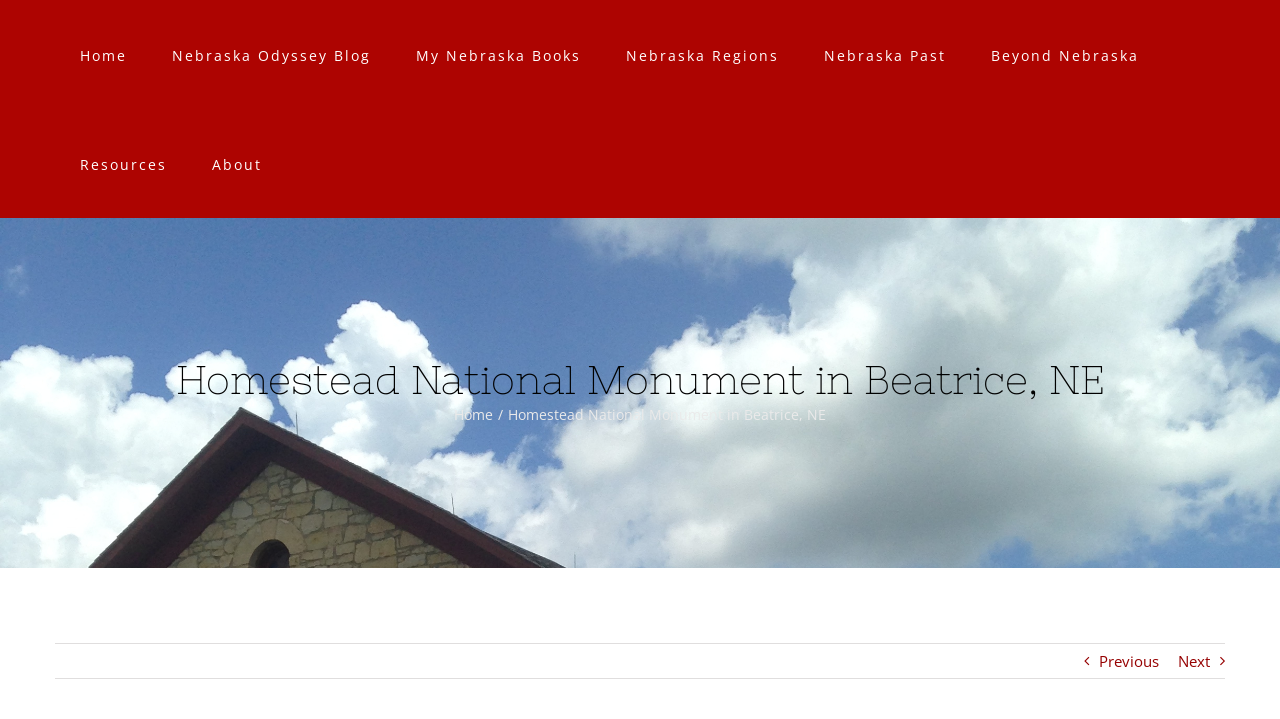

--- FILE ---
content_type: text/html; charset=UTF-8
request_url: https://odysseythroughnebraska.com/homestead-national-monument-beatrice/
body_size: 29360
content:
<!DOCTYPE html><html class="avada-html-layout-wide avada-html-header-position-top" lang="en-US" prefix="og: http://ogp.me/ns# fb: http://ogp.me/ns/fb#"><head><script data-no-optimize="1">var litespeed_docref=sessionStorage.getItem("litespeed_docref");litespeed_docref&&(Object.defineProperty(document,"referrer",{get:function(){return litespeed_docref}}),sessionStorage.removeItem("litespeed_docref"));</script> <meta http-equiv="X-UA-Compatible" content="IE=edge" /><meta http-equiv="Content-Type" content="text/html; charset=utf-8"/><meta name="viewport" content="width=device-width, initial-scale=1" /><title>Homestead National Monument in Beatrice, NE &#8211; Odyssey Through Nebraska</title><meta name='robots' content='max-image-preview:large' /><link rel='dns-prefetch' href='//assets.pinterest.com' /><link rel='dns-prefetch' href='//use.fontawesome.com' /><link rel="alternate" type="application/rss+xml" title="Odyssey Through Nebraska &raquo; Feed" href="https://odysseythroughnebraska.com/feed/" /><link rel="alternate" type="application/rss+xml" title="Odyssey Through Nebraska &raquo; Comments Feed" href="https://odysseythroughnebraska.com/comments/feed/" /><link rel="alternate" type="application/rss+xml" title="Odyssey Through Nebraska &raquo; Homestead National Monument in Beatrice, NE Comments Feed" href="https://odysseythroughnebraska.com/homestead-national-monument-beatrice/feed/" /><link rel="alternate" title="oEmbed (JSON)" type="application/json+oembed" href="https://odysseythroughnebraska.com/wp-json/oembed/1.0/embed?url=https%3A%2F%2Fodysseythroughnebraska.com%2Fhomestead-national-monument-beatrice%2F" /><link rel="alternate" title="oEmbed (XML)" type="text/xml+oembed" href="https://odysseythroughnebraska.com/wp-json/oembed/1.0/embed?url=https%3A%2F%2Fodysseythroughnebraska.com%2Fhomestead-national-monument-beatrice%2F&#038;format=xml" /><meta name="description" content="On a cold blustery late winter day, we found our way down to Beatrice, Nebraska, to see the Homestead National Monument.  While we did look around a bit outside, I do hope that we can return on a nicer day.  This monument is a story of long ago and yet also not-so-distant past."/><meta property="og:locale" content="en_US"/><meta property="og:type" content="article"/><meta property="og:site_name" content="Odyssey Through Nebraska"/><meta property="og:title" content="  Homestead National Monument in Beatrice, NE"/><meta property="og:description" content="On a cold blustery late winter day, we found our way down to Beatrice, Nebraska, to see the Homestead National Monument.  While we did look around a bit outside, I do hope that we can return on a nicer day.  This monument is a story of long ago and yet also not-so-distant past."/><meta property="og:url" content="https://odysseythroughnebraska.com/homestead-national-monument-beatrice/"/><meta property="article:published_time" content="2014-08-01T03:35:58-06:00"/><meta property="article:modified_time" content="2017-10-17T22:10:45-06:00"/><meta name="author" content="neodyssey"/><meta property="og:image" content="https://odysseythroughnebraska.com/wp-content/uploads/2014/07/Homestead-National-Monument-Outdoor-View.jpeg"/><meta property="og:image:width" content="2048"/><meta property="og:image:height" content="1135"/><meta property="og:image:type" content="image/jpeg"/><style id='wp-img-auto-sizes-contain-inline-css' type='text/css'>img:is([sizes=auto i],[sizes^="auto," i]){contain-intrinsic-size:3000px 1500px}
/*# sourceURL=wp-img-auto-sizes-contain-inline-css */</style><link data-optimized="2" rel="stylesheet" href="https://odysseythroughnebraska.com/wp-content/litespeed/css/8545fe98cefd80f2df767d6616c92609.css?ver=04351" /><style id='ayecode-ui-inline-css' type='text/css'>body.modal-open .modal-backdrop.show:not(.in){opacity:.5}body.modal-open .modal.show:not(.in){opacity:1;z-index:99999}body.modal-open .modal.show:not(.in) .modal-content{box-shadow:none}body.modal-open .modal.show:not(.in) .modal-dialog{transform:initial}body.modal-open .modal.bsui .modal-dialog{left:auto}.collapse.show:not(.in){display:inherit}.fade.show{opacity:1}body.modal-open .modal.in{opacity:1;z-index:99999}body.modal-open .modal.bsui.in .modal-content{box-shadow:none}.bsui .collapse.in{display:inherit}.bsui .collapse.in.row.show{display:flex}.bsui .collapse.in.row:not(.show){display:none}body.modal-open #wpadminbar{z-index:999}.embed-responsive-16by9 .fluid-width-video-wrapper{padding:0!important;position:initial}
/*# sourceURL=ayecode-ui-inline-css */</style><link rel='stylesheet' id='font-awesome-css' href='https://use.fontawesome.com/releases/v6.7.2/css/all.css?wpfas=true' type='text/css' media='all' /> <script type="litespeed/javascript" data-src="https://odysseythroughnebraska.com/wp-includes/js/jquery/jquery.min.js" id="jquery-core-js"></script> <script id="userswp-js-extra" type="litespeed/javascript">var uwp_localize_data={"uwp_more_char_limit":"100","uwp_more_text":"more","uwp_less_text":"less","error":"Something went wrong.","error_retry":"Something went wrong, please retry.","uwp_more_ellipses_text":"...","ajaxurl":"https://odysseythroughnebraska.com/wp-admin/admin-ajax.php","login_modal":"","register_modal":"","forgot_modal":"","uwp_pass_strength":"0","uwp_strong_pass_msg":"Please enter valid strong password.","default_banner":"https://odysseythroughnebraska.com/wp-content/plugins/userswp/assets/images/banner.png","basicNonce":"33fec8cfb7"}</script> <link rel="https://api.w.org/" href="https://odysseythroughnebraska.com/wp-json/" /><link rel="alternate" title="JSON" type="application/json" href="https://odysseythroughnebraska.com/wp-json/wp/v2/posts/3006" /><meta name="generator" content="WordPress 6.9" /><link rel="canonical" href="https://odysseythroughnebraska.com/homestead-national-monument-beatrice/" /><link rel='shortlink' href='https://odysseythroughnebraska.com/?p=3006' /><style type="text/css">.gllr_image_row {
					clear: both;
				}</style> <script type="litespeed/javascript">var ajaxurl="https://odysseythroughnebraska.com/wp-admin/admin-ajax.php"</script><style type="text/css" id="css-fb-visibility">@media screen and (max-width: 640px){.fusion-no-small-visibility{display:none !important;}body .sm-text-align-center{text-align:center !important;}body .sm-text-align-left{text-align:left !important;}body .sm-text-align-right{text-align:right !important;}body .sm-text-align-justify{text-align:justify !important;}body .sm-flex-align-center{justify-content:center !important;}body .sm-flex-align-flex-start{justify-content:flex-start !important;}body .sm-flex-align-flex-end{justify-content:flex-end !important;}body .sm-mx-auto{margin-left:auto !important;margin-right:auto !important;}body .sm-ml-auto{margin-left:auto !important;}body .sm-mr-auto{margin-right:auto !important;}body .fusion-absolute-position-small{position:absolute;width:100%;}.awb-sticky.awb-sticky-small{ position: sticky; top: var(--awb-sticky-offset,0); }}@media screen and (min-width: 641px) and (max-width: 1024px){.fusion-no-medium-visibility{display:none !important;}body .md-text-align-center{text-align:center !important;}body .md-text-align-left{text-align:left !important;}body .md-text-align-right{text-align:right !important;}body .md-text-align-justify{text-align:justify !important;}body .md-flex-align-center{justify-content:center !important;}body .md-flex-align-flex-start{justify-content:flex-start !important;}body .md-flex-align-flex-end{justify-content:flex-end !important;}body .md-mx-auto{margin-left:auto !important;margin-right:auto !important;}body .md-ml-auto{margin-left:auto !important;}body .md-mr-auto{margin-right:auto !important;}body .fusion-absolute-position-medium{position:absolute;width:100%;}.awb-sticky.awb-sticky-medium{ position: sticky; top: var(--awb-sticky-offset,0); }}@media screen and (min-width: 1025px){.fusion-no-large-visibility{display:none !important;}body .lg-text-align-center{text-align:center !important;}body .lg-text-align-left{text-align:left !important;}body .lg-text-align-right{text-align:right !important;}body .lg-text-align-justify{text-align:justify !important;}body .lg-flex-align-center{justify-content:center !important;}body .lg-flex-align-flex-start{justify-content:flex-start !important;}body .lg-flex-align-flex-end{justify-content:flex-end !important;}body .lg-mx-auto{margin-left:auto !important;margin-right:auto !important;}body .lg-ml-auto{margin-left:auto !important;}body .lg-mr-auto{margin-right:auto !important;}body .fusion-absolute-position-large{position:absolute;width:100%;}.awb-sticky.awb-sticky-large{ position: sticky; top: var(--awb-sticky-offset,0); }}</style><style type="text/css" id="custom-background-css">body.custom-background { background-color: #052600; }</style><link rel="icon" href="https://odysseythroughnebraska.com/wp-content/uploads/2016/10/cropped-Odyssey-Through-Nebraska-Smaller-Site-Icon-32x32.jpg" sizes="32x32" /><link rel="icon" href="https://odysseythroughnebraska.com/wp-content/uploads/2016/10/cropped-Odyssey-Through-Nebraska-Smaller-Site-Icon-192x192.jpg" sizes="192x192" /><link rel="apple-touch-icon" href="https://odysseythroughnebraska.com/wp-content/uploads/2016/10/cropped-Odyssey-Through-Nebraska-Smaller-Site-Icon-180x180.jpg" /><meta name="msapplication-TileImage" content="https://odysseythroughnebraska.com/wp-content/uploads/2016/10/cropped-Odyssey-Through-Nebraska-Smaller-Site-Icon-270x270.jpg" /><meta name="generator" content="WP Super Duper v1.2.30" data-sd-source="userswp" /><meta name="generator" content="WP Font Awesome Settings v1.1.10" data-ac-source="userswp" /> <script type="litespeed/javascript">var doc=document.documentElement;doc.setAttribute('data-useragent',navigator.userAgent)</script> <style id='global-styles-inline-css' type='text/css'>:root{--wp--preset--aspect-ratio--square: 1;--wp--preset--aspect-ratio--4-3: 4/3;--wp--preset--aspect-ratio--3-4: 3/4;--wp--preset--aspect-ratio--3-2: 3/2;--wp--preset--aspect-ratio--2-3: 2/3;--wp--preset--aspect-ratio--16-9: 16/9;--wp--preset--aspect-ratio--9-16: 9/16;--wp--preset--color--black: #000000;--wp--preset--color--cyan-bluish-gray: #abb8c3;--wp--preset--color--white: #ffffff;--wp--preset--color--pale-pink: #f78da7;--wp--preset--color--vivid-red: #cf2e2e;--wp--preset--color--luminous-vivid-orange: #ff6900;--wp--preset--color--luminous-vivid-amber: #fcb900;--wp--preset--color--light-green-cyan: #7bdcb5;--wp--preset--color--vivid-green-cyan: #00d084;--wp--preset--color--pale-cyan-blue: #8ed1fc;--wp--preset--color--vivid-cyan-blue: #0693e3;--wp--preset--color--vivid-purple: #9b51e0;--wp--preset--color--awb-color-1: rgba(255,255,255,1);--wp--preset--color--awb-color-2: rgba(246,246,246,1);--wp--preset--color--awb-color-3: rgba(224,222,222,1);--wp--preset--color--awb-color-4: rgba(171,139,101,1);--wp--preset--color--awb-color-5: rgba(116,116,116,1);--wp--preset--color--awb-color-6: rgba(120,73,16,1);--wp--preset--color--awb-color-7: rgba(51,51,51,1);--wp--preset--color--awb-color-8: rgba(0,0,0,1);--wp--preset--color--awb-color-custom-10: rgba(173,4,1,1);--wp--preset--color--awb-color-custom-11: rgba(160,206,78,1);--wp--preset--color--awb-color-custom-12: rgba(235,234,234,1);--wp--preset--color--awb-color-custom-13: rgba(234,234,234,1);--wp--preset--color--awb-color-custom-14: rgba(240,240,237,1);--wp--preset--color--awb-color-custom-15: rgba(89,89,89,1);--wp--preset--color--awb-color-custom-16: rgba(232,192,144,1);--wp--preset--color--awb-color-custom-17: rgba(102,102,164,1);--wp--preset--color--awb-color-custom-18: rgba(214,158,90,1);--wp--preset--gradient--vivid-cyan-blue-to-vivid-purple: linear-gradient(135deg,rgb(6,147,227) 0%,rgb(155,81,224) 100%);--wp--preset--gradient--light-green-cyan-to-vivid-green-cyan: linear-gradient(135deg,rgb(122,220,180) 0%,rgb(0,208,130) 100%);--wp--preset--gradient--luminous-vivid-amber-to-luminous-vivid-orange: linear-gradient(135deg,rgb(252,185,0) 0%,rgb(255,105,0) 100%);--wp--preset--gradient--luminous-vivid-orange-to-vivid-red: linear-gradient(135deg,rgb(255,105,0) 0%,rgb(207,46,46) 100%);--wp--preset--gradient--very-light-gray-to-cyan-bluish-gray: linear-gradient(135deg,rgb(238,238,238) 0%,rgb(169,184,195) 100%);--wp--preset--gradient--cool-to-warm-spectrum: linear-gradient(135deg,rgb(74,234,220) 0%,rgb(151,120,209) 20%,rgb(207,42,186) 40%,rgb(238,44,130) 60%,rgb(251,105,98) 80%,rgb(254,248,76) 100%);--wp--preset--gradient--blush-light-purple: linear-gradient(135deg,rgb(255,206,236) 0%,rgb(152,150,240) 100%);--wp--preset--gradient--blush-bordeaux: linear-gradient(135deg,rgb(254,205,165) 0%,rgb(254,45,45) 50%,rgb(107,0,62) 100%);--wp--preset--gradient--luminous-dusk: linear-gradient(135deg,rgb(255,203,112) 0%,rgb(199,81,192) 50%,rgb(65,88,208) 100%);--wp--preset--gradient--pale-ocean: linear-gradient(135deg,rgb(255,245,203) 0%,rgb(182,227,212) 50%,rgb(51,167,181) 100%);--wp--preset--gradient--electric-grass: linear-gradient(135deg,rgb(202,248,128) 0%,rgb(113,206,126) 100%);--wp--preset--gradient--midnight: linear-gradient(135deg,rgb(2,3,129) 0%,rgb(40,116,252) 100%);--wp--preset--font-size--small: 11.25px;--wp--preset--font-size--medium: 20px;--wp--preset--font-size--large: 22.5px;--wp--preset--font-size--x-large: 42px;--wp--preset--font-size--normal: 15px;--wp--preset--font-size--xlarge: 30px;--wp--preset--font-size--huge: 45px;--wp--preset--spacing--20: 0.44rem;--wp--preset--spacing--30: 0.67rem;--wp--preset--spacing--40: 1rem;--wp--preset--spacing--50: 1.5rem;--wp--preset--spacing--60: 2.25rem;--wp--preset--spacing--70: 3.38rem;--wp--preset--spacing--80: 5.06rem;--wp--preset--shadow--natural: 6px 6px 9px rgba(0, 0, 0, 0.2);--wp--preset--shadow--deep: 12px 12px 50px rgba(0, 0, 0, 0.4);--wp--preset--shadow--sharp: 6px 6px 0px rgba(0, 0, 0, 0.2);--wp--preset--shadow--outlined: 6px 6px 0px -3px rgb(255, 255, 255), 6px 6px rgb(0, 0, 0);--wp--preset--shadow--crisp: 6px 6px 0px rgb(0, 0, 0);}:where(.is-layout-flex){gap: 0.5em;}:where(.is-layout-grid){gap: 0.5em;}body .is-layout-flex{display: flex;}.is-layout-flex{flex-wrap: wrap;align-items: center;}.is-layout-flex > :is(*, div){margin: 0;}body .is-layout-grid{display: grid;}.is-layout-grid > :is(*, div){margin: 0;}:where(.wp-block-columns.is-layout-flex){gap: 2em;}:where(.wp-block-columns.is-layout-grid){gap: 2em;}:where(.wp-block-post-template.is-layout-flex){gap: 1.25em;}:where(.wp-block-post-template.is-layout-grid){gap: 1.25em;}.has-black-color{color: var(--wp--preset--color--black) !important;}.has-cyan-bluish-gray-color{color: var(--wp--preset--color--cyan-bluish-gray) !important;}.has-white-color{color: var(--wp--preset--color--white) !important;}.has-pale-pink-color{color: var(--wp--preset--color--pale-pink) !important;}.has-vivid-red-color{color: var(--wp--preset--color--vivid-red) !important;}.has-luminous-vivid-orange-color{color: var(--wp--preset--color--luminous-vivid-orange) !important;}.has-luminous-vivid-amber-color{color: var(--wp--preset--color--luminous-vivid-amber) !important;}.has-light-green-cyan-color{color: var(--wp--preset--color--light-green-cyan) !important;}.has-vivid-green-cyan-color{color: var(--wp--preset--color--vivid-green-cyan) !important;}.has-pale-cyan-blue-color{color: var(--wp--preset--color--pale-cyan-blue) !important;}.has-vivid-cyan-blue-color{color: var(--wp--preset--color--vivid-cyan-blue) !important;}.has-vivid-purple-color{color: var(--wp--preset--color--vivid-purple) !important;}.has-black-background-color{background-color: var(--wp--preset--color--black) !important;}.has-cyan-bluish-gray-background-color{background-color: var(--wp--preset--color--cyan-bluish-gray) !important;}.has-white-background-color{background-color: var(--wp--preset--color--white) !important;}.has-pale-pink-background-color{background-color: var(--wp--preset--color--pale-pink) !important;}.has-vivid-red-background-color{background-color: var(--wp--preset--color--vivid-red) !important;}.has-luminous-vivid-orange-background-color{background-color: var(--wp--preset--color--luminous-vivid-orange) !important;}.has-luminous-vivid-amber-background-color{background-color: var(--wp--preset--color--luminous-vivid-amber) !important;}.has-light-green-cyan-background-color{background-color: var(--wp--preset--color--light-green-cyan) !important;}.has-vivid-green-cyan-background-color{background-color: var(--wp--preset--color--vivid-green-cyan) !important;}.has-pale-cyan-blue-background-color{background-color: var(--wp--preset--color--pale-cyan-blue) !important;}.has-vivid-cyan-blue-background-color{background-color: var(--wp--preset--color--vivid-cyan-blue) !important;}.has-vivid-purple-background-color{background-color: var(--wp--preset--color--vivid-purple) !important;}.has-black-border-color{border-color: var(--wp--preset--color--black) !important;}.has-cyan-bluish-gray-border-color{border-color: var(--wp--preset--color--cyan-bluish-gray) !important;}.has-white-border-color{border-color: var(--wp--preset--color--white) !important;}.has-pale-pink-border-color{border-color: var(--wp--preset--color--pale-pink) !important;}.has-vivid-red-border-color{border-color: var(--wp--preset--color--vivid-red) !important;}.has-luminous-vivid-orange-border-color{border-color: var(--wp--preset--color--luminous-vivid-orange) !important;}.has-luminous-vivid-amber-border-color{border-color: var(--wp--preset--color--luminous-vivid-amber) !important;}.has-light-green-cyan-border-color{border-color: var(--wp--preset--color--light-green-cyan) !important;}.has-vivid-green-cyan-border-color{border-color: var(--wp--preset--color--vivid-green-cyan) !important;}.has-pale-cyan-blue-border-color{border-color: var(--wp--preset--color--pale-cyan-blue) !important;}.has-vivid-cyan-blue-border-color{border-color: var(--wp--preset--color--vivid-cyan-blue) !important;}.has-vivid-purple-border-color{border-color: var(--wp--preset--color--vivid-purple) !important;}.has-vivid-cyan-blue-to-vivid-purple-gradient-background{background: var(--wp--preset--gradient--vivid-cyan-blue-to-vivid-purple) !important;}.has-light-green-cyan-to-vivid-green-cyan-gradient-background{background: var(--wp--preset--gradient--light-green-cyan-to-vivid-green-cyan) !important;}.has-luminous-vivid-amber-to-luminous-vivid-orange-gradient-background{background: var(--wp--preset--gradient--luminous-vivid-amber-to-luminous-vivid-orange) !important;}.has-luminous-vivid-orange-to-vivid-red-gradient-background{background: var(--wp--preset--gradient--luminous-vivid-orange-to-vivid-red) !important;}.has-very-light-gray-to-cyan-bluish-gray-gradient-background{background: var(--wp--preset--gradient--very-light-gray-to-cyan-bluish-gray) !important;}.has-cool-to-warm-spectrum-gradient-background{background: var(--wp--preset--gradient--cool-to-warm-spectrum) !important;}.has-blush-light-purple-gradient-background{background: var(--wp--preset--gradient--blush-light-purple) !important;}.has-blush-bordeaux-gradient-background{background: var(--wp--preset--gradient--blush-bordeaux) !important;}.has-luminous-dusk-gradient-background{background: var(--wp--preset--gradient--luminous-dusk) !important;}.has-pale-ocean-gradient-background{background: var(--wp--preset--gradient--pale-ocean) !important;}.has-electric-grass-gradient-background{background: var(--wp--preset--gradient--electric-grass) !important;}.has-midnight-gradient-background{background: var(--wp--preset--gradient--midnight) !important;}.has-small-font-size{font-size: var(--wp--preset--font-size--small) !important;}.has-medium-font-size{font-size: var(--wp--preset--font-size--medium) !important;}.has-large-font-size{font-size: var(--wp--preset--font-size--large) !important;}.has-x-large-font-size{font-size: var(--wp--preset--font-size--x-large) !important;}
/*# sourceURL=global-styles-inline-css */</style><style id='wp-block-library-inline-css' type='text/css'>/*wp_block_styles_on_demand_placeholder:696c9be16b2c0*/
/*# sourceURL=wp-block-library-inline-css */</style><style id='wp-block-library-theme-inline-css' type='text/css'>.wp-block-audio :where(figcaption){color:#555;font-size:13px;text-align:center}.is-dark-theme .wp-block-audio :where(figcaption){color:#ffffffa6}.wp-block-audio{margin:0 0 1em}.wp-block-code{border:1px solid #ccc;border-radius:4px;font-family:Menlo,Consolas,monaco,monospace;padding:.8em 1em}.wp-block-embed :where(figcaption){color:#555;font-size:13px;text-align:center}.is-dark-theme .wp-block-embed :where(figcaption){color:#ffffffa6}.wp-block-embed{margin:0 0 1em}.blocks-gallery-caption{color:#555;font-size:13px;text-align:center}.is-dark-theme .blocks-gallery-caption{color:#ffffffa6}:root :where(.wp-block-image figcaption){color:#555;font-size:13px;text-align:center}.is-dark-theme :root :where(.wp-block-image figcaption){color:#ffffffa6}.wp-block-image{margin:0 0 1em}.wp-block-pullquote{border-bottom:4px solid;border-top:4px solid;color:currentColor;margin-bottom:1.75em}.wp-block-pullquote :where(cite),.wp-block-pullquote :where(footer),.wp-block-pullquote__citation{color:currentColor;font-size:.8125em;font-style:normal;text-transform:uppercase}.wp-block-quote{border-left:.25em solid;margin:0 0 1.75em;padding-left:1em}.wp-block-quote cite,.wp-block-quote footer{color:currentColor;font-size:.8125em;font-style:normal;position:relative}.wp-block-quote:where(.has-text-align-right){border-left:none;border-right:.25em solid;padding-left:0;padding-right:1em}.wp-block-quote:where(.has-text-align-center){border:none;padding-left:0}.wp-block-quote.is-large,.wp-block-quote.is-style-large,.wp-block-quote:where(.is-style-plain){border:none}.wp-block-search .wp-block-search__label{font-weight:700}.wp-block-search__button{border:1px solid #ccc;padding:.375em .625em}:where(.wp-block-group.has-background){padding:1.25em 2.375em}.wp-block-separator.has-css-opacity{opacity:.4}.wp-block-separator{border:none;border-bottom:2px solid;margin-left:auto;margin-right:auto}.wp-block-separator.has-alpha-channel-opacity{opacity:1}.wp-block-separator:not(.is-style-wide):not(.is-style-dots){width:100px}.wp-block-separator.has-background:not(.is-style-dots){border-bottom:none;height:1px}.wp-block-separator.has-background:not(.is-style-wide):not(.is-style-dots){height:2px}.wp-block-table{margin:0 0 1em}.wp-block-table td,.wp-block-table th{word-break:normal}.wp-block-table :where(figcaption){color:#555;font-size:13px;text-align:center}.is-dark-theme .wp-block-table :where(figcaption){color:#ffffffa6}.wp-block-video :where(figcaption){color:#555;font-size:13px;text-align:center}.is-dark-theme .wp-block-video :where(figcaption){color:#ffffffa6}.wp-block-video{margin:0 0 1em}:root :where(.wp-block-template-part.has-background){margin-bottom:0;margin-top:0;padding:1.25em 2.375em}
/*# sourceURL=/wp-includes/css/dist/block-library/theme.min.css */</style><style id='classic-theme-styles-inline-css' type='text/css'>/*! This file is auto-generated */
.wp-block-button__link{color:#fff;background-color:#32373c;border-radius:9999px;box-shadow:none;text-decoration:none;padding:calc(.667em + 2px) calc(1.333em + 2px);font-size:1.125em}.wp-block-file__button{background:#32373c;color:#fff;text-decoration:none}
/*# sourceURL=/wp-includes/css/classic-themes.min.css */</style></head><body class="wp-singular post-template-default single single-post postid-3006 single-format-standard custom-background wp-theme-Avada gllr_avada.com fusion-image-hovers fusion-pagination-sizing fusion-button_type-3d fusion-button_span-no fusion-button_gradient-linear avada-image-rollover-circle-no avada-image-rollover-yes avada-image-rollover-direction-fade fusion-has-button-gradient aui_bs5 fusion-body ltr fusion-sticky-header avada-has-rev-slider-styles fusion-disable-outline fusion-sub-menu-fade mobile-logo-pos-left layout-wide-mode avada-has-boxed-modal-shadow-none layout-scroll-offset-full avada-has-zero-margin-offset-top fusion-top-header menu-text-align-left mobile-menu-design-modern fusion-show-pagination-text fusion-header-layout-v1 avada-responsive avada-footer-fx-none avada-menu-highlight-style-bar fusion-search-form-classic fusion-main-menu-search-overlay fusion-avatar-square avada-sticky-shrinkage avada-dropdown-styles avada-blog-layout-medium avada-blog-archive-layout-grid avada-header-shadow-no avada-menu-icon-position-left avada-has-mainmenu-dropdown-divider avada-has-header-100-width avada-has-pagetitle-bg-full avada-has-pagetitle-bg-parallax avada-has-breadcrumb-mobile-hidden avada-has-titlebar-bar_and_content avada-header-border-color-full-transparent avada-has-pagination-padding avada-flyout-menu-direction-fade avada-ec-views-v1" data-awb-post-id="3006"> <script id="bbp-swap-no-js-body-class" type="litespeed/javascript">document.body.className=document.body.className.replace('bbp-no-js','bbp-js')</script> <a class="skip-link screen-reader-text" href="#content">Skip to content</a><div id="boxed-wrapper"><div id="wrapper" class="fusion-wrapper"><div id="home" style="position:relative;top:-1px;"></div><header class="fusion-header-wrapper"><div class="fusion-header-v1 fusion-logo-alignment fusion-logo-left fusion-sticky-menu-1 fusion-sticky-logo- fusion-mobile-logo-1  fusion-mobile-menu-design-modern"><div class="fusion-header-sticky-height"></div><div class="fusion-header"><div class="fusion-row"><div class="fusion-logo" data-margin-top="0px" data-margin-bottom="0px" data-margin-left="0px" data-margin-right="0px"></div><nav class="fusion-main-menu" aria-label="Main Menu"><div class="fusion-overlay-search"><form role="search" class="searchform fusion-search-form  fusion-search-form-classic" method="get" action="https://odysseythroughnebraska.com/"><div class="fusion-search-form-content"><div class="fusion-search-field search-field">
<label><span class="screen-reader-text">Search for:</span>
<input type="search" value="" name="s" class="s" placeholder="Search..." required aria-required="true" aria-label="Search..."/>
</label></div><div class="fusion-search-button search-button">
<input type="submit" class="fusion-search-submit searchsubmit" aria-label="Search" value="&#xf002;" /></div></div></form><div class="fusion-search-spacer"></div><a href="#" role="button" aria-label="Close Search" class="fusion-close-search"></a></div><ul id="menu-main-menu" class="fusion-menu"><li  id="menu-item-12009"  class="menu-item menu-item-type-post_type menu-item-object-page menu-item-home menu-item-has-children menu-item-12009 fusion-megamenu-menu "  data-item-id="12009"><a  href="https://odysseythroughnebraska.com/" class="fusion-bar-highlight"><span class="menu-text">Home</span></a><div class="fusion-megamenu-wrapper fusion-columns-1 columns-per-row-1 columns-1 col-span-12 fusion-megamenu-fullwidth"><div class="row"><div class="fusion-megamenu-holder" style="width:1100px;" data-width="1100px"><ul class="fusion-megamenu"><li  id="menu-item-12010"  class="menu-item menu-item-type-post_type menu-item-object-page menu-item-12010 fusion-megamenu-submenu menu-item-has-link fusion-megamenu-columns-1 col-lg-12 col-md-12 col-sm-12" ><div class='fusion-megamenu-title'><a class="awb-justify-title" href="https://odysseythroughnebraska.com/recent-posts/">Recent Posts</a></div></li></ul></div><div style="clear:both;"></div></div></div></li><li  id="menu-item-12111"  class="menu-item menu-item-type-post_type menu-item-object-page current_page_parent menu-item-12111"  data-item-id="12111"><a  href="https://odysseythroughnebraska.com/odyssey-through-nebraska/nebraska-odyssey-blog/" class="fusion-bar-highlight"><span class="menu-text">Nebraska Odyssey Blog</span></a></li><li  id="menu-item-14269"  class="menu-item menu-item-type-post_type menu-item-object-page menu-item-has-children menu-item-14269 fusion-dropdown-menu"  data-item-id="14269"><a  href="https://odysseythroughnebraska.com/author-gretchen-m-garrison-books/" class="fusion-bar-highlight"><span class="menu-text">My Nebraska Books</span></a><ul class="sub-menu"><li  id="menu-item-14667"  class="menu-item menu-item-type-post_type menu-item-object-page menu-item-14667 fusion-dropdown-submenu" ><a  href="https://odysseythroughnebraska.com/author-gretchen-m-garrison-books/buy-book-detour-nebraska/" class="fusion-bar-highlight"><span>Buying Gretchen M. Garrison&#8217;s Books</span></a></li><li  id="menu-item-14666"  class="menu-item menu-item-type-post_type menu-item-object-page menu-item-14666 fusion-dropdown-submenu" ><a  href="https://odysseythroughnebraska.com/author-gretchen-m-garrison-books/author-appearances-interviews/" class="fusion-bar-highlight"><span>Gretchen M. Garrison&#8217;s Events and Appearances</span></a></li><li  id="menu-item-14270"  class="menu-item menu-item-type-post_type menu-item-object-page menu-item-14270 fusion-dropdown-submenu" ><a  href="https://odysseythroughnebraska.com/author-gretchen-m-garrison-books/2017-31-day-challenge-detournebraska/" class="fusion-bar-highlight"><span>2017 31 Day Challenge #DetourNebraska</span></a></li></ul></li><li  id="menu-item-12110"  class="menu-item menu-item-type-post_type menu-item-object-page menu-item-has-children menu-item-12110 fusion-dropdown-menu"  data-item-id="12110"><a  href="https://odysseythroughnebraska.com/nebraska-regions/" class="fusion-bar-highlight"><span class="menu-text">Nebraska Regions</span></a><ul class="sub-menu"><li  id="menu-item-11990"  class="menu-item menu-item-type-post_type menu-item-object-page menu-item-has-children menu-item-11990 fusion-dropdown-submenu" ><a  href="https://odysseythroughnebraska.com/nebraska-east/" class="fusion-bar-highlight"><span>Nebraska: East</span></a><ul class="sub-menu"><li  id="menu-item-11991"  class="menu-item menu-item-type-post_type menu-item-object-page menu-item-11991" ><a  href="https://odysseythroughnebraska.com/nebraska-east/lewis-clark/" class="fusion-bar-highlight"><span>Lewis &#038; Clark Region</span></a></li><li  id="menu-item-11992"  class="menu-item menu-item-type-post_type menu-item-object-page menu-item-has-children menu-item-11992" ><a  href="https://odysseythroughnebraska.com/nebraska-east/metro-region/" class="fusion-bar-highlight"><span>Metro Region</span></a><ul class="sub-menu"><li  id="menu-item-11993"  class="menu-item menu-item-type-post_type menu-item-object-page menu-item-has-children menu-item-11993" ><a  href="https://odysseythroughnebraska.com/nebraska-east/metro-region/lincoln/" class="fusion-bar-highlight"><span>Lincoln</span></a><ul class="sub-menu"><li  id="menu-item-11994"  class="menu-item menu-item-type-post_type menu-item-object-page menu-item-11994" ><a  href="https://odysseythroughnebraska.com/nebraska-east/metro-region/lincoln/places-to-eat-in-the-capital-city/" class="fusion-bar-highlight"><span>Places to Eat in the Capital City</span></a></li><li  id="menu-item-11995"  class="menu-item menu-item-type-post_type menu-item-object-page menu-item-11995" ><a  href="https://odysseythroughnebraska.com/nebraska-east/metro-region/lincoln/places-to-go-in-the-capital-city/" class="fusion-bar-highlight"><span>Places to Go in the Capital City</span></a></li></ul></li><li  id="menu-item-11996"  class="menu-item menu-item-type-post_type menu-item-object-page menu-item-has-children menu-item-11996" ><a  href="https://odysseythroughnebraska.com/nebraska-east/metro-region/omaha/" class="fusion-bar-highlight"><span>Omaha</span></a><ul class="sub-menu"><li  id="menu-item-11997"  class="menu-item menu-item-type-post_type menu-item-object-page menu-item-11997" ><a  href="https://odysseythroughnebraska.com/nebraska-east/metro-region/omaha/eating-out-in-the-big-o/" class="fusion-bar-highlight"><span>Eating Out in the &#8220;Big O!&#8221;</span></a></li><li  id="menu-item-11998"  class="menu-item menu-item-type-post_type menu-item-object-page menu-item-11998" ><a  href="https://odysseythroughnebraska.com/nebraska-east/metro-region/omaha/on-the-go-in-the-big-o/" class="fusion-bar-highlight"><span>On the Go in the &#8220;Big O!&#8221;</span></a></li></ul></li></ul></li><li  id="menu-item-11999"  class="menu-item menu-item-type-post_type menu-item-object-page menu-item-11999" ><a  href="https://odysseythroughnebraska.com/nebraska-east/pioneer-region-2/" class="fusion-bar-highlight"><span>Pioneer Region</span></a></li></ul></li><li  id="menu-item-12006"  class="menu-item menu-item-type-post_type menu-item-object-page menu-item-has-children menu-item-12006 fusion-dropdown-submenu" ><a  href="https://odysseythroughnebraska.com/nebraska-central/" class="fusion-bar-highlight"><span>Nebraska: Central</span></a><ul class="sub-menu"><li  id="menu-item-12007"  class="menu-item menu-item-type-post_type menu-item-object-page menu-item-12007" ><a  href="https://odysseythroughnebraska.com/nebraska-central/frontier-trails/" class="fusion-bar-highlight"><span>Frontier Trails Region</span></a></li><li  id="menu-item-12008"  class="menu-item menu-item-type-post_type menu-item-object-page menu-item-12008" ><a  href="https://odysseythroughnebraska.com/nebraska-central/sandhills-region/" class="fusion-bar-highlight"><span>Sandhills Region</span></a></li></ul></li><li  id="menu-item-12000"  class="menu-item menu-item-type-post_type menu-item-object-page menu-item-has-children menu-item-12000 fusion-dropdown-submenu" ><a  href="https://odysseythroughnebraska.com/nebraska-west/" class="fusion-bar-highlight"><span>Nebraska: West</span></a><ul class="sub-menu"><li  id="menu-item-12001"  class="menu-item menu-item-type-post_type menu-item-object-page menu-item-12001" ><a  href="https://odysseythroughnebraska.com/nebraska-west/panhandle-region/" class="fusion-bar-highlight"><span>Panhandle Region</span></a></li><li  id="menu-item-12002"  class="menu-item menu-item-type-post_type menu-item-object-page menu-item-12002" ><a  href="https://odysseythroughnebraska.com/nebraska-west/prairie-lakes-region/" class="fusion-bar-highlight"><span>Prairie Lakes Region</span></a></li></ul></li></ul></li><li  id="menu-item-12012"  class="menu-item menu-item-type-post_type menu-item-object-page menu-item-12012"  data-item-id="12012"><a  href="https://odysseythroughnebraska.com/the-nebraska-past/" class="fusion-bar-highlight"><span class="menu-text">Nebraska Past</span></a></li><li  id="menu-item-12048"  class="menu-item menu-item-type-post_type menu-item-object-page menu-item-has-children menu-item-12048 fusion-dropdown-menu"  data-item-id="12048"><a  href="https://odysseythroughnebraska.com/beyond-nebraska/" class="fusion-bar-highlight"><span class="menu-text">Beyond Nebraska</span></a><ul class="sub-menu"><li  id="menu-item-12212"  class="menu-item menu-item-type-post_type menu-item-object-page menu-item-has-children menu-item-12212 fusion-dropdown-submenu" ><a  href="https://odysseythroughnebraska.com/beyond-nebraska/iowa/" class="fusion-bar-highlight"><span>Iowa</span></a><ul class="sub-menu"><li  id="menu-item-12213"  class="menu-item menu-item-type-post_type menu-item-object-page menu-item-12213" ><a  href="https://odysseythroughnebraska.com/beyond-nebraska/iowa/webster-city-in-iowa/" class="fusion-bar-highlight"><span>Webster City in Iowa</span></a></li></ul></li></ul></li><li  id="menu-item-14802"  class="menu-item menu-item-type-post_type menu-item-object-page menu-item-has-children menu-item-14802 fusion-dropdown-menu"  data-item-id="14802"><a  href="https://odysseythroughnebraska.com/resources/" class="fusion-bar-highlight"><span class="menu-text">Resources</span></a><ul class="sub-menu"><li  id="menu-item-12011"  class="menu-item menu-item-type-post_type menu-item-object-page menu-item-12011 fusion-dropdown-submenu" ><a  href="https://odysseythroughnebraska.com/resources/nebraska-links/" class="fusion-bar-highlight"><span>Nebraska Links</span></a></li><li  id="menu-item-14803"  class="menu-item menu-item-type-post_type menu-item-object-page menu-item-14803 fusion-dropdown-submenu" ><a  href="https://odysseythroughnebraska.com/resources/midwest-travel/" class="fusion-bar-highlight"><span>Midwest Travel Links</span></a></li><li  id="menu-item-14811"  class="menu-item menu-item-type-post_type menu-item-object-page menu-item-14811 fusion-dropdown-submenu" ><a  href="https://odysseythroughnebraska.com/resources/nebraska-guides/" class="fusion-bar-highlight"><span>Nebraska Travel and Educational Guides</span></a></li></ul></li><li  id="menu-item-14678"  class="menu-item menu-item-type-post_type menu-item-object-page menu-item-has-children menu-item-14678 fusion-dropdown-menu"  data-item-id="14678"><a  href="https://odysseythroughnebraska.com/about-otn-gretchen-garrison/" class="fusion-bar-highlight"><span class="menu-text">About</span></a><ul class="sub-menu"><li  id="menu-item-15296"  class="menu-item menu-item-type-post_type menu-item-object-page menu-item-15296 fusion-dropdown-submenu" ><a  href="https://odysseythroughnebraska.com/about-otn-gretchen-garrison/disclosure-policy/" class="fusion-bar-highlight"><span>Disclosure Policy</span></a></li><li  id="menu-item-15297"  class="menu-item menu-item-type-post_type menu-item-object-page menu-item-privacy-policy menu-item-15297 fusion-dropdown-submenu" ><a  href="https://odysseythroughnebraska.com/about-otn-gretchen-garrison/privacy-policy/" class="fusion-bar-highlight"><span>Privacy Policy</span></a></li></ul></li></ul></nav><nav class="fusion-main-menu fusion-sticky-menu" aria-label="Main Menu Sticky"><div class="fusion-overlay-search"><form role="search" class="searchform fusion-search-form  fusion-search-form-classic" method="get" action="https://odysseythroughnebraska.com/"><div class="fusion-search-form-content"><div class="fusion-search-field search-field">
<label><span class="screen-reader-text">Search for:</span>
<input type="search" value="" name="s" class="s" placeholder="Search..." required aria-required="true" aria-label="Search..."/>
</label></div><div class="fusion-search-button search-button">
<input type="submit" class="fusion-search-submit searchsubmit" aria-label="Search" value="&#xf002;" /></div></div></form><div class="fusion-search-spacer"></div><a href="#" role="button" aria-label="Close Search" class="fusion-close-search"></a></div><ul id="menu-main-menu-1" class="fusion-menu"><li   class="menu-item menu-item-type-post_type menu-item-object-page menu-item-home menu-item-has-children menu-item-12009 fusion-megamenu-menu "  data-item-id="12009"><a  href="https://odysseythroughnebraska.com/" class="fusion-bar-highlight"><span class="menu-text">Home</span></a><div class="fusion-megamenu-wrapper fusion-columns-1 columns-per-row-1 columns-1 col-span-12 fusion-megamenu-fullwidth"><div class="row"><div class="fusion-megamenu-holder" style="width:1100px;" data-width="1100px"><ul class="fusion-megamenu"><li   class="menu-item menu-item-type-post_type menu-item-object-page menu-item-12010 fusion-megamenu-submenu menu-item-has-link fusion-megamenu-columns-1 col-lg-12 col-md-12 col-sm-12" ><div class='fusion-megamenu-title'><a class="awb-justify-title" href="https://odysseythroughnebraska.com/recent-posts/">Recent Posts</a></div></li></ul></div><div style="clear:both;"></div></div></div></li><li   class="menu-item menu-item-type-post_type menu-item-object-page current_page_parent menu-item-12111"  data-item-id="12111"><a  href="https://odysseythroughnebraska.com/odyssey-through-nebraska/nebraska-odyssey-blog/" class="fusion-bar-highlight"><span class="menu-text">Nebraska Odyssey Blog</span></a></li><li   class="menu-item menu-item-type-post_type menu-item-object-page menu-item-has-children menu-item-14269 fusion-dropdown-menu"  data-item-id="14269"><a  href="https://odysseythroughnebraska.com/author-gretchen-m-garrison-books/" class="fusion-bar-highlight"><span class="menu-text">My Nebraska Books</span></a><ul class="sub-menu"><li   class="menu-item menu-item-type-post_type menu-item-object-page menu-item-14667 fusion-dropdown-submenu" ><a  href="https://odysseythroughnebraska.com/author-gretchen-m-garrison-books/buy-book-detour-nebraska/" class="fusion-bar-highlight"><span>Buying Gretchen M. Garrison&#8217;s Books</span></a></li><li   class="menu-item menu-item-type-post_type menu-item-object-page menu-item-14666 fusion-dropdown-submenu" ><a  href="https://odysseythroughnebraska.com/author-gretchen-m-garrison-books/author-appearances-interviews/" class="fusion-bar-highlight"><span>Gretchen M. Garrison&#8217;s Events and Appearances</span></a></li><li   class="menu-item menu-item-type-post_type menu-item-object-page menu-item-14270 fusion-dropdown-submenu" ><a  href="https://odysseythroughnebraska.com/author-gretchen-m-garrison-books/2017-31-day-challenge-detournebraska/" class="fusion-bar-highlight"><span>2017 31 Day Challenge #DetourNebraska</span></a></li></ul></li><li   class="menu-item menu-item-type-post_type menu-item-object-page menu-item-has-children menu-item-12110 fusion-dropdown-menu"  data-item-id="12110"><a  href="https://odysseythroughnebraska.com/nebraska-regions/" class="fusion-bar-highlight"><span class="menu-text">Nebraska Regions</span></a><ul class="sub-menu"><li   class="menu-item menu-item-type-post_type menu-item-object-page menu-item-has-children menu-item-11990 fusion-dropdown-submenu" ><a  href="https://odysseythroughnebraska.com/nebraska-east/" class="fusion-bar-highlight"><span>Nebraska: East</span></a><ul class="sub-menu"><li   class="menu-item menu-item-type-post_type menu-item-object-page menu-item-11991" ><a  href="https://odysseythroughnebraska.com/nebraska-east/lewis-clark/" class="fusion-bar-highlight"><span>Lewis &#038; Clark Region</span></a></li><li   class="menu-item menu-item-type-post_type menu-item-object-page menu-item-has-children menu-item-11992" ><a  href="https://odysseythroughnebraska.com/nebraska-east/metro-region/" class="fusion-bar-highlight"><span>Metro Region</span></a><ul class="sub-menu"><li   class="menu-item menu-item-type-post_type menu-item-object-page menu-item-has-children menu-item-11993" ><a  href="https://odysseythroughnebraska.com/nebraska-east/metro-region/lincoln/" class="fusion-bar-highlight"><span>Lincoln</span></a><ul class="sub-menu"><li   class="menu-item menu-item-type-post_type menu-item-object-page menu-item-11994" ><a  href="https://odysseythroughnebraska.com/nebraska-east/metro-region/lincoln/places-to-eat-in-the-capital-city/" class="fusion-bar-highlight"><span>Places to Eat in the Capital City</span></a></li><li   class="menu-item menu-item-type-post_type menu-item-object-page menu-item-11995" ><a  href="https://odysseythroughnebraska.com/nebraska-east/metro-region/lincoln/places-to-go-in-the-capital-city/" class="fusion-bar-highlight"><span>Places to Go in the Capital City</span></a></li></ul></li><li   class="menu-item menu-item-type-post_type menu-item-object-page menu-item-has-children menu-item-11996" ><a  href="https://odysseythroughnebraska.com/nebraska-east/metro-region/omaha/" class="fusion-bar-highlight"><span>Omaha</span></a><ul class="sub-menu"><li   class="menu-item menu-item-type-post_type menu-item-object-page menu-item-11997" ><a  href="https://odysseythroughnebraska.com/nebraska-east/metro-region/omaha/eating-out-in-the-big-o/" class="fusion-bar-highlight"><span>Eating Out in the &#8220;Big O!&#8221;</span></a></li><li   class="menu-item menu-item-type-post_type menu-item-object-page menu-item-11998" ><a  href="https://odysseythroughnebraska.com/nebraska-east/metro-region/omaha/on-the-go-in-the-big-o/" class="fusion-bar-highlight"><span>On the Go in the &#8220;Big O!&#8221;</span></a></li></ul></li></ul></li><li   class="menu-item menu-item-type-post_type menu-item-object-page menu-item-11999" ><a  href="https://odysseythroughnebraska.com/nebraska-east/pioneer-region-2/" class="fusion-bar-highlight"><span>Pioneer Region</span></a></li></ul></li><li   class="menu-item menu-item-type-post_type menu-item-object-page menu-item-has-children menu-item-12006 fusion-dropdown-submenu" ><a  href="https://odysseythroughnebraska.com/nebraska-central/" class="fusion-bar-highlight"><span>Nebraska: Central</span></a><ul class="sub-menu"><li   class="menu-item menu-item-type-post_type menu-item-object-page menu-item-12007" ><a  href="https://odysseythroughnebraska.com/nebraska-central/frontier-trails/" class="fusion-bar-highlight"><span>Frontier Trails Region</span></a></li><li   class="menu-item menu-item-type-post_type menu-item-object-page menu-item-12008" ><a  href="https://odysseythroughnebraska.com/nebraska-central/sandhills-region/" class="fusion-bar-highlight"><span>Sandhills Region</span></a></li></ul></li><li   class="menu-item menu-item-type-post_type menu-item-object-page menu-item-has-children menu-item-12000 fusion-dropdown-submenu" ><a  href="https://odysseythroughnebraska.com/nebraska-west/" class="fusion-bar-highlight"><span>Nebraska: West</span></a><ul class="sub-menu"><li   class="menu-item menu-item-type-post_type menu-item-object-page menu-item-12001" ><a  href="https://odysseythroughnebraska.com/nebraska-west/panhandle-region/" class="fusion-bar-highlight"><span>Panhandle Region</span></a></li><li   class="menu-item menu-item-type-post_type menu-item-object-page menu-item-12002" ><a  href="https://odysseythroughnebraska.com/nebraska-west/prairie-lakes-region/" class="fusion-bar-highlight"><span>Prairie Lakes Region</span></a></li></ul></li></ul></li><li   class="menu-item menu-item-type-post_type menu-item-object-page menu-item-12012"  data-item-id="12012"><a  href="https://odysseythroughnebraska.com/the-nebraska-past/" class="fusion-bar-highlight"><span class="menu-text">Nebraska Past</span></a></li><li   class="menu-item menu-item-type-post_type menu-item-object-page menu-item-has-children menu-item-12048 fusion-dropdown-menu"  data-item-id="12048"><a  href="https://odysseythroughnebraska.com/beyond-nebraska/" class="fusion-bar-highlight"><span class="menu-text">Beyond Nebraska</span></a><ul class="sub-menu"><li   class="menu-item menu-item-type-post_type menu-item-object-page menu-item-has-children menu-item-12212 fusion-dropdown-submenu" ><a  href="https://odysseythroughnebraska.com/beyond-nebraska/iowa/" class="fusion-bar-highlight"><span>Iowa</span></a><ul class="sub-menu"><li   class="menu-item menu-item-type-post_type menu-item-object-page menu-item-12213" ><a  href="https://odysseythroughnebraska.com/beyond-nebraska/iowa/webster-city-in-iowa/" class="fusion-bar-highlight"><span>Webster City in Iowa</span></a></li></ul></li></ul></li><li   class="menu-item menu-item-type-post_type menu-item-object-page menu-item-has-children menu-item-14802 fusion-dropdown-menu"  data-item-id="14802"><a  href="https://odysseythroughnebraska.com/resources/" class="fusion-bar-highlight"><span class="menu-text">Resources</span></a><ul class="sub-menu"><li   class="menu-item menu-item-type-post_type menu-item-object-page menu-item-12011 fusion-dropdown-submenu" ><a  href="https://odysseythroughnebraska.com/resources/nebraska-links/" class="fusion-bar-highlight"><span>Nebraska Links</span></a></li><li   class="menu-item menu-item-type-post_type menu-item-object-page menu-item-14803 fusion-dropdown-submenu" ><a  href="https://odysseythroughnebraska.com/resources/midwest-travel/" class="fusion-bar-highlight"><span>Midwest Travel Links</span></a></li><li   class="menu-item menu-item-type-post_type menu-item-object-page menu-item-14811 fusion-dropdown-submenu" ><a  href="https://odysseythroughnebraska.com/resources/nebraska-guides/" class="fusion-bar-highlight"><span>Nebraska Travel and Educational Guides</span></a></li></ul></li><li   class="menu-item menu-item-type-post_type menu-item-object-page menu-item-has-children menu-item-14678 fusion-dropdown-menu"  data-item-id="14678"><a  href="https://odysseythroughnebraska.com/about-otn-gretchen-garrison/" class="fusion-bar-highlight"><span class="menu-text">About</span></a><ul class="sub-menu"><li   class="menu-item menu-item-type-post_type menu-item-object-page menu-item-15296 fusion-dropdown-submenu" ><a  href="https://odysseythroughnebraska.com/about-otn-gretchen-garrison/disclosure-policy/" class="fusion-bar-highlight"><span>Disclosure Policy</span></a></li><li   class="menu-item menu-item-type-post_type menu-item-object-page menu-item-privacy-policy menu-item-15297 fusion-dropdown-submenu" ><a  href="https://odysseythroughnebraska.com/about-otn-gretchen-garrison/privacy-policy/" class="fusion-bar-highlight"><span>Privacy Policy</span></a></li></ul></li></ul></nav><div class="fusion-mobile-menu-icons">
<a href="#" class="fusion-icon awb-icon-bars" aria-label="Toggle mobile menu" aria-expanded="false"></a></div><nav class="fusion-mobile-nav-holder fusion-mobile-menu-text-align-left" aria-label="Main Menu Mobile"></nav><nav class="fusion-mobile-nav-holder fusion-mobile-menu-text-align-left fusion-mobile-sticky-nav-holder" aria-label="Main Menu Mobile Sticky"></nav></div></div></div><div class="fusion-clearfix"></div></header><div id="sliders-container" class="fusion-slider-visibility"></div><section class="avada-page-titlebar-wrapper" aria-labelledby="awb-ptb-heading"><div class="fusion-page-title-bar fusion-page-title-bar-none fusion-page-title-bar-center"><div class="fusion-page-title-row"><div class="fusion-page-title-wrapper"><div class="fusion-page-title-captions"><h1 id="awb-ptb-heading" class="entry-title">Homestead National Monument in Beatrice, NE</h1><div class="fusion-page-title-secondary"><nav class="fusion-breadcrumbs" aria-label="Breadcrumb"><ol class="awb-breadcrumb-list"><li class="fusion-breadcrumb-item awb-breadcrumb-sep awb-home" ><a href="https://odysseythroughnebraska.com" class="fusion-breadcrumb-link"><span >Home</span></a></li><li class="fusion-breadcrumb-item"  aria-current="page"><span  class="breadcrumb-leaf">Homestead National Monument in Beatrice, NE</span></li></ol></nav></div></div></div></div></div></section><main id="main" class="clearfix "><div class="fusion-row" style=""><section id="content" style="width: 100%;"><div class="single-navigation clearfix">
<a href="https://odysseythroughnebraska.com/7-30-14-wordless-wednesday-nebraska/" rel="prev">Previous</a>			<a href="https://odysseythroughnebraska.com/flashback-friday-the-homestead-act-and-nebraska/" rel="next">Next</a></div><article id="post-3006" class="post post-3006 type-post status-publish format-standard has-post-thumbnail hentry category-family-outings category-nebraska-history category-nebraska-stories-of-places tag-beatrice-ne tag-beatrice-nebraska tag-exploring-beatrice tag-exploring-nebraska tag-homestead-national-monument tag-homestead-national-monument-in-beatrice tag-nebraska-history-2 tag-united-states-historical-monuments tag-united-states-historical-sites"><div class="fusion-flexslider flexslider fusion-flexslider-loading post-slideshow fusion-post-slideshow"><ul class="slides"><li>
<a href="https://odysseythroughnebraska.com/wp-content/uploads/2014/07/Homestead-National-Monument-Outdoor-View.jpeg" data-rel="iLightbox[gallery3006]" title="" data-title="Homestead National Monument Outdoor View" data-caption="" aria-label="Homestead National Monument Outdoor View">
<span class="screen-reader-text">View Larger Image</span>
<img data-lazyloaded="1" src="[data-uri]" width="2048" height="1135" data-src="https://odysseythroughnebraska.com/wp-content/uploads/2014/07/Homestead-National-Monument-Outdoor-View.jpeg" class="attachment-full size-full wp-post-image" alt="" decoding="async" fetchpriority="high" />									</a></li></ul></div><h2 class="entry-title fusion-post-title">Homestead National Monument in Beatrice, NE</h2><div class="post-content"><p>On a cold blustery late winter day, we found our way down to Beatrice, Nebraska, to see the <a href="https://www.nps.gov/home/index.htm">Homestead National Monument</a>.  While we did look around a bit outside, I do hope that we can return on a nicer day.  This monument is a story of long ago and yet also not-so-distant past.</p><p><a href="http://odysseythroughnebraska.com/wp-content/uploads/2014/07/Homestead-National-Monument-Do-You-Live-Near-a-Homestead.jpeg"><img data-lazyloaded="1" src="[data-uri]" decoding="async" class="aligncenter wp-image-3008 size-large" data-src="http://odysseythroughnebraska.com/wp-content/uploads/2014/07/Homestead-National-Monument-Do-You-Live-Near-a-Homestead-1024x610.jpeg" alt="Homestead National Monument -Do You Live Near a Homestead" width="800" height="476" data-srcset="https://odysseythroughnebraska.com/wp-content/uploads/2014/07/Homestead-National-Monument-Do-You-Live-Near-a-Homestead-300x178.jpeg 300w, https://odysseythroughnebraska.com/wp-content/uploads/2014/07/Homestead-National-Monument-Do-You-Live-Near-a-Homestead-1024x610.jpeg 1024w, https://odysseythroughnebraska.com/wp-content/uploads/2014/07/Homestead-National-Monument-Do-You-Live-Near-a-Homestead.jpeg 1746w" data-sizes="(max-width: 800px) 100vw, 800px" /></a>Tomorrow, for Flashback Friday, I will get into the history of the Homestead Act.  Yet as we think of homesteading as happening in pioneer times, in all actuality, people were still homesteading less than 50 years ago.</p><p>As you walk into the building to see all of the displays, you can see outlines of all of the states which directly participated in homesteading.  I wish we could have traced all of them.  Of course, printing out and coloring a map might be simpler since tracing such large shapes would take A LOT of paper.</p><p><a href="http://odysseythroughnebraska.com/wp-content/uploads/2014/07/Homestead-National-Monument-States.jpeg"><img data-lazyloaded="1" src="[data-uri]" decoding="async" class="aligncenter wp-image-3007 size-large" data-src="http://odysseythroughnebraska.com/wp-content/uploads/2014/07/Homestead-National-Monument-States-1024x512.jpeg" alt="Homestead National Monument States" width="800" height="400" data-srcset="https://odysseythroughnebraska.com/wp-content/uploads/2014/07/Homestead-National-Monument-States-300x150.jpeg 300w, https://odysseythroughnebraska.com/wp-content/uploads/2014/07/Homestead-National-Monument-States-1024x512.jpeg 1024w, https://odysseythroughnebraska.com/wp-content/uploads/2014/07/Homestead-National-Monument-States.jpeg 3000w" data-sizes="(max-width: 800px) 100vw, 800px" /></a></p><p>The next post will explain how, why and when the Homestead Act started in the United States.  If you do not know already, you will learn why this monument is found in Nebraska.  We found that this was a great place to explore.  I am looking forward to introducing this monument to you!</p><p>&nbsp;</p><div class="uwp_widgets uwp_widget_author_box bsui sdel-9a8e25eb" ><div class="uwp-author-box"><div class="media-figure">
<a href="https://odysseythroughnebraska.com/profile/admin/"><img data-lazyloaded="1" src="[data-uri]" alt='' data-src='https://odysseythroughnebraska.com/wp-content/litespeed/avatar/dc88c32bb80b70cb14bae7380c3e7b43.jpg?ver=1768387552&#038;d=https://odysseythroughnebraska.com/wp-content/plugins/userswp/assets/images/no_profile.png' data-srcset='https://odysseythroughnebraska.com/wp-content/litespeed/avatar/3b5adf8d01e91c946f5101acfd9496a1.jpg?ver=1768387552&#038;d=https://odysseythroughnebraska.com/wp-content/plugins/userswp/assets/images/no_profile.png 2x' class='avatar avatar-100 photo' height='100' width='100' /></a></div><div class="media-body"><h3>Author: <a href="https://odysseythroughnebraska.com/profile/admin/">neodyssey</a></h3><p></p></div></div></div></div><div class="fusion-meta-info"><div class="fusion-meta-info-wrapper">By <span class="vcard"><span class="fn"><a href="https://odysseythroughnebraska.com/profile/admin/" title="Posts by neodyssey" rel="author">neodyssey</a></span></span><span class="fusion-inline-sep">|</span><span class="updated rich-snippet-hidden">2017-10-17T17:10:45-05:00</span><span>July 31st, 2014</span><span class="fusion-inline-sep">|</span><a href="https://odysseythroughnebraska.com/category/family-outings/" rel="category tag">Family Outings</a>, <a href="https://odysseythroughnebraska.com/category/nebraska-history/" rel="category tag">Nebraska History</a>, <a href="https://odysseythroughnebraska.com/category/nebraska-stories-of-places/" rel="category tag">Nebraska Stories of Places</a><span class="fusion-inline-sep">|</span><span class="fusion-comments"><a href="https://odysseythroughnebraska.com/homestead-national-monument-beatrice/#respond">0 Comments</a></span></div></div><div class="fusion-sharing-box fusion-theme-sharing-box fusion-single-sharing-box"><h4>Share This Amazing Location!</h4><div class="fusion-social-networks boxed-icons"><div class="fusion-social-networks-wrapper"><a  class="fusion-social-network-icon fusion-tooltip fusion-facebook awb-icon-facebook" style="color:var(--sharing_social_links_icon_color);background-color:var(--sharing_social_links_box_color);border-color:var(--sharing_social_links_box_color);" data-placement="top" data-title="Facebook" data-toggle="tooltip" title="Facebook" href="https://www.facebook.com/sharer.php?u=https%3A%2F%2Fodysseythroughnebraska.com%2Fhomestead-national-monument-beatrice%2F&amp;t=Homestead%20National%20Monument%20in%20Beatrice%2C%20NE" target="_blank" rel="noreferrer"><span class="screen-reader-text">Facebook</span></a><a  class="fusion-social-network-icon fusion-tooltip fusion-twitter awb-icon-twitter" style="color:var(--sharing_social_links_icon_color);background-color:var(--sharing_social_links_box_color);border-color:var(--sharing_social_links_box_color);" data-placement="top" data-title="X" data-toggle="tooltip" title="X" href="https://x.com/intent/post?url=https%3A%2F%2Fodysseythroughnebraska.com%2Fhomestead-national-monument-beatrice%2F&amp;text=Homestead%20National%20Monument%20in%20Beatrice%2C%20NE" target="_blank" rel="noopener noreferrer"><span class="screen-reader-text">X</span></a><a  class="fusion-social-network-icon fusion-tooltip fusion-linkedin awb-icon-linkedin" style="color:var(--sharing_social_links_icon_color);background-color:var(--sharing_social_links_box_color);border-color:var(--sharing_social_links_box_color);" data-placement="top" data-title="LinkedIn" data-toggle="tooltip" title="LinkedIn" href="https://www.linkedin.com/shareArticle?mini=true&amp;url=https%3A%2F%2Fodysseythroughnebraska.com%2Fhomestead-national-monument-beatrice%2F&amp;title=Homestead%20National%20Monument%20in%20Beatrice%2C%20NE&amp;summary=On%20a%20cold%20blustery%20late%20winter%20day%2C%20we%20found%20our%20way%20down%20to%20Beatrice%2C%20Nebraska%2C%20to%20see%20the%20Homestead%20National%20Monument.%C2%A0%20While%20we%20did%20look%20around%20a%20bit%20outside%2C%20I%20do%20hope%20that%20we%20can%20return%20on%20a%20nicer%20day.%C2%A0%20This%20monument%20is%20a%20story%20of%20long%20ago%20and%20yet%20als" target="_blank" rel="noopener noreferrer"><span class="screen-reader-text">LinkedIn</span></a><a  class="fusion-social-network-icon fusion-tooltip fusion-pinterest awb-icon-pinterest" style="color:var(--sharing_social_links_icon_color);background-color:var(--sharing_social_links_box_color);border-color:var(--sharing_social_links_box_color);" data-placement="top" data-title="Pinterest" data-toggle="tooltip" title="Pinterest" href="https://pinterest.com/pin/create/button/?url=https%3A%2F%2Fodysseythroughnebraska.com%2Fhomestead-national-monument-beatrice%2F&amp;description=On%20a%20cold%20blustery%20late%20winter%20day%2C%20we%20found%20our%20way%20down%20to%20Beatrice%2C%20Nebraska%2C%20to%20see%20the%20Homestead%20National%20Monument.%C2%A0%20While%20we%20did%20look%20around%20a%20bit%20outside%2C%20I%20do%20hope%20that%20we%20can%20return%20on%20a%20nicer%20day.%C2%A0%20This%20monument%20is%20a%20story%20of%20long%20ago%20and%20yet%20also%20not-so-distant%20past.&amp;media=https%3A%2F%2Fodysseythroughnebraska.com%2Fwp-content%2Fuploads%2F2014%2F07%2FHomestead-National-Monument-Outdoor-View.jpeg" target="_blank" rel="noopener noreferrer"><span class="screen-reader-text">Pinterest</span></a><a  class="fusion-social-network-icon fusion-tooltip fusion-vk awb-icon-vk" style="color:var(--sharing_social_links_icon_color);background-color:var(--sharing_social_links_box_color);border-color:var(--sharing_social_links_box_color);" data-placement="top" data-title="Vk" data-toggle="tooltip" title="Vk" href="https://vk.com/share.php?url=https%3A%2F%2Fodysseythroughnebraska.com%2Fhomestead-national-monument-beatrice%2F&amp;title=Homestead%20National%20Monument%20in%20Beatrice%2C%20NE&amp;description=On%20a%20cold%20blustery%20late%20winter%20day%2C%20we%20found%20our%20way%20down%20to%20Beatrice%2C%20Nebraska%2C%20to%20see%20the%20Homestead%20National%20Monument.%C2%A0%20While%20we%20did%20look%20around%20a%20bit%20outside%2C%20I%20do%20hope%20that%20we%20can%20return%20on%20a%20nicer%20day.%C2%A0%20This%20monument%20is%20a%20story%20of%20long%20ago%20and%20yet%20also%20not-so-distant%20past." target="_blank" rel="noopener noreferrer"><span class="screen-reader-text">Vk</span></a><a  class="fusion-social-network-icon fusion-tooltip fusion-mail awb-icon-mail fusion-last-social-icon" style="color:var(--sharing_social_links_icon_color);background-color:var(--sharing_social_links_box_color);border-color:var(--sharing_social_links_box_color);" data-placement="top" data-title="Email" data-toggle="tooltip" title="Email" href="mailto:?body=https://odysseythroughnebraska.com/homestead-national-monument-beatrice/&amp;subject=Homestead%20National%20Monument%20in%20Beatrice%2C%20NE" target="_self" rel="noopener noreferrer"><span class="screen-reader-text">Email</span></a><div class="fusion-clearfix"></div></div></div></div><section class="related-posts single-related-posts"><div class="fusion-title fusion-title-size-three sep-single sep-solid" style="margin-top:0px;margin-bottom:0px;"><h3 class="title-heading-left" style="margin:0;">
Related Posts</h3>
<span class="awb-title-spacer"></span><div class="title-sep-container"><div class="title-sep sep-single sep-solid"></div></div></div><div class="awb-carousel awb-swiper awb-swiper-carousel fusion-carousel-title-below-image" data-imagesize="fixed" data-metacontent="yes" data-autoplay="yes" data-touchscroll="no" data-columns="3" data-itemmargin="7px" data-itemwidth="180" data-scrollitems=""><div class="swiper-wrapper"><div class="swiper-slide"><div class="fusion-carousel-item-wrapper"><div  class="fusion-image-wrapper fusion-image-size-fixed" aria-haspopup="true">
<img data-lazyloaded="1" src="[data-uri]" data-src="https://odysseythroughnebraska.com/wp-content/uploads/2025/12/Aurate-pearl-earring-header-500x383.png" data-srcset="https://odysseythroughnebraska.com/wp-content/uploads/2025/12/Aurate-pearl-earring-header-500x383.png 1x, https://odysseythroughnebraska.com/wp-content/uploads/2025/12/Aurate-pearl-earring-header-500x383@2x.png 2x" width="500" height="383" alt="The Girl with the Pearl Earrings" /><div class="fusion-rollover"><div class="fusion-rollover-content"><a class="fusion-rollover-link" href="https://odysseythroughnebraska.com/girl-pearl-earrings-aurate/">The Girl with the Pearl Earrings</a><div class="fusion-rollover-sep"></div>
<a class="fusion-rollover-gallery" href="https://odysseythroughnebraska.com/wp-content/uploads/2025/12/Aurate-pearl-earring-header.png" data-options="" data-id="16310" data-rel="iLightbox[gallery]" data-title="Aurate pearl earring header" data-caption="">
Gallery					</a>
<a class="fusion-link-wrapper" href="https://odysseythroughnebraska.com/girl-pearl-earrings-aurate/" aria-label="The Girl with the Pearl Earrings"></a></div></div></div><h4 class="fusion-carousel-title">
<a class="fusion-related-posts-title-link" href="https://odysseythroughnebraska.com/girl-pearl-earrings-aurate/" target="_self" title="The Girl with the Pearl Earrings">The Girl with the Pearl Earrings</a></h4><div class="fusion-carousel-meta">
<span class="fusion-date">December 30th, 2025</span><span class="fusion-inline-sep">|</span>
<span><a href="https://odysseythroughnebraska.com/girl-pearl-earrings-aurate/#respond">0 Comments</a></span></div></div></div><div class="swiper-slide"><div class="fusion-carousel-item-wrapper"><div  class="fusion-image-wrapper fusion-image-size-fixed" aria-haspopup="true">
<img data-lazyloaded="1" src="[data-uri]" data-src="https://odysseythroughnebraska.com/wp-content/uploads/2024/09/Joslyn-Chihuly-Sculpture-scaled-500x383.jpg" data-srcset="https://odysseythroughnebraska.com/wp-content/uploads/2024/09/Joslyn-Chihuly-Sculpture-scaled-500x383.jpg 1x, https://odysseythroughnebraska.com/wp-content/uploads/2024/09/Joslyn-Chihuly-Sculpture-scaled-500x383@2x.jpg 2x" width="500" height="383" alt="The Joslyn is Open Again" /><div class="fusion-rollover"><div class="fusion-rollover-content"><a class="fusion-rollover-link" href="https://odysseythroughnebraska.com/joslyn-omaha-open-again/">The Joslyn is Open Again</a><div class="fusion-rollover-sep"></div>
<a class="fusion-rollover-gallery" href="https://odysseythroughnebraska.com/wp-content/uploads/2024/09/Joslyn-Chihuly-Sculpture-scaled.jpg" data-options="" data-id="16277" data-rel="iLightbox[gallery]" data-title="Joslyn Chihuly Sculpture" data-caption="">
Gallery					</a>
<a class="fusion-link-wrapper" href="https://odysseythroughnebraska.com/joslyn-omaha-open-again/" aria-label="The Joslyn is Open Again"></a></div></div></div><h4 class="fusion-carousel-title">
<a class="fusion-related-posts-title-link" href="https://odysseythroughnebraska.com/joslyn-omaha-open-again/" target="_self" title="The Joslyn is Open Again">The Joslyn is Open Again</a></h4><div class="fusion-carousel-meta">
<span class="fusion-date">September 14th, 2024</span><span class="fusion-inline-sep">|</span>
<span><a href="https://odysseythroughnebraska.com/joslyn-omaha-open-again/#comments">5 Comments</a></span></div></div></div><div class="swiper-slide"><div class="fusion-carousel-item-wrapper"><div  class="fusion-image-wrapper fusion-image-size-fixed" aria-haspopup="true">
<img data-lazyloaded="1" src="[data-uri]" data-src="https://odysseythroughnebraska.com/wp-content/uploads/2024/02/Red-Willow-County-Nebraska-scaled-500x383.jpg" data-srcset="https://odysseythroughnebraska.com/wp-content/uploads/2024/02/Red-Willow-County-Nebraska-scaled-500x383.jpg 1x, https://odysseythroughnebraska.com/wp-content/uploads/2024/02/Red-Willow-County-Nebraska-scaled-500x383@2x.jpg 2x" width="500" height="383" alt="Red Willow County in Nebraska" /><div class="fusion-rollover"><div class="fusion-rollover-content"><a class="fusion-rollover-link" href="https://odysseythroughnebraska.com/red-willow-county-in-nebraska/">Red Willow County in Nebraska</a><div class="fusion-rollover-sep"></div>
<a class="fusion-rollover-gallery" href="https://odysseythroughnebraska.com/wp-content/uploads/2024/02/Red-Willow-County-Nebraska-scaled.jpg" data-options="" data-id="16262" data-rel="iLightbox[gallery]" data-title="Red Willow County Nebraska" data-caption="">
Gallery					</a>
<a class="fusion-link-wrapper" href="https://odysseythroughnebraska.com/red-willow-county-in-nebraska/" aria-label="Red Willow County in Nebraska"></a></div></div></div><h4 class="fusion-carousel-title">
<a class="fusion-related-posts-title-link" href="https://odysseythroughnebraska.com/red-willow-county-in-nebraska/" target="_self" title="Red Willow County in Nebraska">Red Willow County in Nebraska</a></h4><div class="fusion-carousel-meta">
<span class="fusion-date">February 29th, 2024</span><span class="fusion-inline-sep">|</span>
<span><a href="https://odysseythroughnebraska.com/red-willow-county-in-nebraska/#respond">0 Comments</a></span></div></div></div><div class="swiper-slide"><div class="fusion-carousel-item-wrapper"><div  class="fusion-image-wrapper fusion-image-size-fixed" aria-haspopup="true">
<img data-lazyloaded="1" src="[data-uri]" data-src="https://odysseythroughnebraska.com/wp-content/uploads/2024/02/Gage-County-Feature-Image-scaled-500x383.jpg" data-srcset="https://odysseythroughnebraska.com/wp-content/uploads/2024/02/Gage-County-Feature-Image-scaled-500x383.jpg 1x, https://odysseythroughnebraska.com/wp-content/uploads/2024/02/Gage-County-Feature-Image-scaled-500x383@2x.jpg 2x" width="500" height="383" alt="Gage County in Nebraska" /><div class="fusion-rollover"><div class="fusion-rollover-content"><a class="fusion-rollover-link" href="https://odysseythroughnebraska.com/gage-county-in-nebraska/">Gage County in Nebraska</a><div class="fusion-rollover-sep"></div>
<a class="fusion-rollover-gallery" href="https://odysseythroughnebraska.com/wp-content/uploads/2024/02/Gage-County-Feature-Image-scaled.jpg" data-options="" data-id="16258" data-rel="iLightbox[gallery]" data-title="Gage County Feature Image" data-caption="">
Gallery					</a>
<a class="fusion-link-wrapper" href="https://odysseythroughnebraska.com/gage-county-in-nebraska/" aria-label="Gage County in Nebraska"></a></div></div></div><h4 class="fusion-carousel-title">
<a class="fusion-related-posts-title-link" href="https://odysseythroughnebraska.com/gage-county-in-nebraska/" target="_self" title="Gage County in Nebraska">Gage County in Nebraska</a></h4><div class="fusion-carousel-meta">
<span class="fusion-date">February 29th, 2024</span><span class="fusion-inline-sep">|</span>
<span><a href="https://odysseythroughnebraska.com/gage-county-in-nebraska/#respond">0 Comments</a></span></div></div></div><div class="swiper-slide"><div class="fusion-carousel-item-wrapper"><div  class="fusion-image-wrapper fusion-image-size-fixed" aria-haspopup="true">
<img data-lazyloaded="1" src="[data-uri]" data-src="https://odysseythroughnebraska.com/wp-content/uploads/2020/11/Thanksgiving-500x383.jpg" data-srcset="https://odysseythroughnebraska.com/wp-content/uploads/2020/11/Thanksgiving-500x383.jpg 1x, https://odysseythroughnebraska.com/wp-content/uploads/2020/11/Thanksgiving-500x383@2x.jpg 2x" width="500" height="383" alt="Pilgrim William Bradford&#8217;s Amazing Journey: Celebrating Thanksgiving with America&#8217;s Great Stories." /><div class="fusion-rollover"><div class="fusion-rollover-content"><a class="fusion-rollover-link" href="https://odysseythroughnebraska.com/pilgrim-william-bradfords-amazing-journey-celebrating-thanksgiving-with-americas-great-stories/">Pilgrim William Bradford&#8217;s Amazing Journey: Celebrating Thanksgiving with America&#8217;s Great Stories.</a><div class="fusion-rollover-sep"></div>
<a class="fusion-rollover-gallery" href="https://odysseythroughnebraska.com/wp-content/uploads/2020/11/Thanksgiving.jpg" data-options="" data-id="16186" data-rel="iLightbox[gallery]" data-title="Thanksgiving" data-caption="">
Gallery					</a>
<a class="fusion-link-wrapper" href="https://odysseythroughnebraska.com/pilgrim-william-bradfords-amazing-journey-celebrating-thanksgiving-with-americas-great-stories/" aria-label="Pilgrim William Bradford&#8217;s Amazing Journey: Celebrating Thanksgiving with America&#8217;s Great Stories."></a></div></div></div><h4 class="fusion-carousel-title">
<a class="fusion-related-posts-title-link" href="https://odysseythroughnebraska.com/pilgrim-william-bradfords-amazing-journey-celebrating-thanksgiving-with-americas-great-stories/" target="_self" title="Pilgrim William Bradford&#8217;s Amazing Journey: Celebrating Thanksgiving with America&#8217;s Great Stories.">Pilgrim William Bradford&#8217;s Amazing Journey: Celebrating Thanksgiving with America&#8217;s Great Stories.</a></h4><div class="fusion-carousel-meta">
<span class="fusion-date">November 24th, 2020</span><span class="fusion-inline-sep">|</span>
<span><a href="https://odysseythroughnebraska.com/pilgrim-william-bradfords-amazing-journey-celebrating-thanksgiving-with-americas-great-stories/#respond">0 Comments</a></span></div></div></div><div class="swiper-slide"><div class="fusion-carousel-item-wrapper"><div  class="fusion-image-wrapper fusion-image-size-fixed" aria-haspopup="true">
<img data-lazyloaded="1" src="[data-uri]" data-src="https://odysseythroughnebraska.com/wp-content/uploads/2020/11/Portrait-Taking-Lincoln-NE-scaled-500x383.jpg" data-srcset="https://odysseythroughnebraska.com/wp-content/uploads/2020/11/Portrait-Taking-Lincoln-NE-scaled-500x383.jpg 1x, https://odysseythroughnebraska.com/wp-content/uploads/2020/11/Portrait-Taking-Lincoln-NE-scaled-500x383@2x.jpg 2x" width="500" height="383" alt="Portrait Taking in Lincoln, Nebraska" /><div class="fusion-rollover"><div class="fusion-rollover-content"><a class="fusion-rollover-link" href="https://odysseythroughnebraska.com/portrait-taking-lincoln-nebraska/">Portrait Taking in Lincoln, Nebraska</a><div class="fusion-rollover-sep"></div>
<a class="fusion-rollover-gallery" href="https://odysseythroughnebraska.com/wp-content/uploads/2020/11/Portrait-Taking-Lincoln-NE-scaled.jpg" data-options="" data-id="16175" data-rel="iLightbox[gallery]" data-title="Portrait Taking Lincoln NE" data-caption="">
Gallery					</a>
<a class="fusion-link-wrapper" href="https://odysseythroughnebraska.com/portrait-taking-lincoln-nebraska/" aria-label="Portrait Taking in Lincoln, Nebraska"></a></div></div></div><h4 class="fusion-carousel-title">
<a class="fusion-related-posts-title-link" href="https://odysseythroughnebraska.com/portrait-taking-lincoln-nebraska/" target="_self" title="Portrait Taking in Lincoln, Nebraska">Portrait Taking in Lincoln, Nebraska</a></h4><div class="fusion-carousel-meta">
<span class="fusion-date">November 21st, 2020</span><span class="fusion-inline-sep">|</span>
<span><a href="https://odysseythroughnebraska.com/portrait-taking-lincoln-nebraska/#respond">0 Comments</a></span></div></div></div></div><div class="awb-swiper-button awb-swiper-button-prev"><i class="awb-icon-angle-left"></i></div><div class="awb-swiper-button awb-swiper-button-next"><i class="awb-icon-angle-right"></i></div></div></section><div id="respond" class="comment-respond"><h3 id="reply-title" class="comment-reply-title">Leave A Comment <small><a rel="nofollow" id="cancel-comment-reply-link" href="/homestead-national-monument-beatrice/#respond" style="display:none;">Cancel reply</a></small></h3><form action="https://odysseythroughnebraska.com/wp-comments-post.php" method="post" id="commentform" class="comment-form"><div id="comment-textarea"><label class="screen-reader-text" for="comment">Comment</label><textarea name="comment" id="comment" cols="45" rows="8" aria-required="true" required="required" tabindex="0" class="textarea-comment" placeholder="Comment..."></textarea></div><div id="comment-input"><input id="author" name="author" type="text" value="" placeholder="Name (required)" size="30" aria-required="true" required="required" aria-label="Name (required)"/>
<input id="email" name="email" type="email" value="" placeholder="Email (required)" size="30"  aria-required="true" required="required" aria-label="Email (required)"/>
<input id="url" name="url" type="url" value="" placeholder="Website" size="30" aria-label="URL" /></div><p class="comment-form-cookies-consent"><input id="wp-comment-cookies-consent" name="wp-comment-cookies-consent" type="checkbox" value="yes" /><label for="wp-comment-cookies-consent">Save my name, email, and website in this browser for the next time I comment.</label></p><p class="form-submit"><input name="submit" type="submit" id="comment-submit" class="fusion-button fusion-button-default fusion-button-default-size" value="Post Comment" /> <input type='hidden' name='comment_post_ID' value='3006' id='comment_post_ID' />
<input type='hidden' name='comment_parent' id='comment_parent' value='0' /></p><p style="display: none;"><input type="hidden" id="akismet_comment_nonce" name="akismet_comment_nonce" value="58e9dfbcc7" /></p><p style="display: none !important;" class="akismet-fields-container" data-prefix="ak_"><label>&#916;<textarea name="ak_hp_textarea" cols="45" rows="8" maxlength="100"></textarea></label><input type="hidden" id="ak_js_1" name="ak_js" value="230"/><script type="litespeed/javascript">document.getElementById("ak_js_1").setAttribute("value",(new Date()).getTime())</script></p></form></div><p class="akismet_comment_form_privacy_notice">This site uses Akismet to reduce spam. <a href="https://akismet.com/privacy/" target="_blank" rel="nofollow noopener">Learn how your comment data is processed.</a></p></article></section></div></main><div class="fusion-footer"><footer class="fusion-footer-widget-area fusion-widget-area"><div class="fusion-row"><div class="fusion-columns fusion-columns-4 fusion-widget-area"><div class="fusion-column col-lg-3 col-md-3 col-sm-3"><section id="archives-3" class="fusion-footer-widget-column widget widget_archive"><h4 class="widget-title">Archives</h4>		<label class="screen-reader-text" for="archives-dropdown-3">Archives</label>
<select id="archives-dropdown-3" name="archive-dropdown"><option value="">Select Month</option><option value='https://odysseythroughnebraska.com/2025/12/'> December 2025</option><option value='https://odysseythroughnebraska.com/2025/11/'> November 2025</option><option value='https://odysseythroughnebraska.com/2024/09/'> September 2024</option><option value='https://odysseythroughnebraska.com/2024/02/'> February 2024</option><option value='https://odysseythroughnebraska.com/2023/10/'> October 2023</option><option value='https://odysseythroughnebraska.com/2023/08/'> August 2023</option><option value='https://odysseythroughnebraska.com/2022/07/'> July 2022</option><option value='https://odysseythroughnebraska.com/2020/11/'> November 2020</option><option value='https://odysseythroughnebraska.com/2020/07/'> July 2020</option><option value='https://odysseythroughnebraska.com/2020/06/'> June 2020</option><option value='https://odysseythroughnebraska.com/2020/05/'> May 2020</option><option value='https://odysseythroughnebraska.com/2020/04/'> April 2020</option><option value='https://odysseythroughnebraska.com/2019/12/'> December 2019</option><option value='https://odysseythroughnebraska.com/2019/10/'> October 2019</option><option value='https://odysseythroughnebraska.com/2019/08/'> August 2019</option><option value='https://odysseythroughnebraska.com/2019/04/'> April 2019</option><option value='https://odysseythroughnebraska.com/2019/03/'> March 2019</option><option value='https://odysseythroughnebraska.com/2019/02/'> February 2019</option><option value='https://odysseythroughnebraska.com/2018/12/'> December 2018</option><option value='https://odysseythroughnebraska.com/2018/11/'> November 2018</option><option value='https://odysseythroughnebraska.com/2018/10/'> October 2018</option><option value='https://odysseythroughnebraska.com/2018/09/'> September 2018</option><option value='https://odysseythroughnebraska.com/2018/08/'> August 2018</option><option value='https://odysseythroughnebraska.com/2018/07/'> July 2018</option><option value='https://odysseythroughnebraska.com/2018/06/'> June 2018</option><option value='https://odysseythroughnebraska.com/2018/05/'> May 2018</option><option value='https://odysseythroughnebraska.com/2018/04/'> April 2018</option><option value='https://odysseythroughnebraska.com/2018/03/'> March 2018</option><option value='https://odysseythroughnebraska.com/2018/02/'> February 2018</option><option value='https://odysseythroughnebraska.com/2018/01/'> January 2018</option><option value='https://odysseythroughnebraska.com/2017/12/'> December 2017</option><option value='https://odysseythroughnebraska.com/2017/11/'> November 2017</option><option value='https://odysseythroughnebraska.com/2017/10/'> October 2017</option><option value='https://odysseythroughnebraska.com/2017/09/'> September 2017</option><option value='https://odysseythroughnebraska.com/2017/08/'> August 2017</option><option value='https://odysseythroughnebraska.com/2017/07/'> July 2017</option><option value='https://odysseythroughnebraska.com/2017/06/'> June 2017</option><option value='https://odysseythroughnebraska.com/2017/05/'> May 2017</option><option value='https://odysseythroughnebraska.com/2017/04/'> April 2017</option><option value='https://odysseythroughnebraska.com/2017/03/'> March 2017</option><option value='https://odysseythroughnebraska.com/2017/02/'> February 2017</option><option value='https://odysseythroughnebraska.com/2017/01/'> January 2017</option><option value='https://odysseythroughnebraska.com/2016/12/'> December 2016</option><option value='https://odysseythroughnebraska.com/2016/11/'> November 2016</option><option value='https://odysseythroughnebraska.com/2016/10/'> October 2016</option><option value='https://odysseythroughnebraska.com/2016/09/'> September 2016</option><option value='https://odysseythroughnebraska.com/2016/08/'> August 2016</option><option value='https://odysseythroughnebraska.com/2016/07/'> July 2016</option><option value='https://odysseythroughnebraska.com/2016/06/'> June 2016</option><option value='https://odysseythroughnebraska.com/2016/05/'> May 2016</option><option value='https://odysseythroughnebraska.com/2016/04/'> April 2016</option><option value='https://odysseythroughnebraska.com/2016/03/'> March 2016</option><option value='https://odysseythroughnebraska.com/2016/02/'> February 2016</option><option value='https://odysseythroughnebraska.com/2016/01/'> January 2016</option><option value='https://odysseythroughnebraska.com/2015/12/'> December 2015</option><option value='https://odysseythroughnebraska.com/2015/11/'> November 2015</option><option value='https://odysseythroughnebraska.com/2015/10/'> October 2015</option><option value='https://odysseythroughnebraska.com/2015/09/'> September 2015</option><option value='https://odysseythroughnebraska.com/2015/08/'> August 2015</option><option value='https://odysseythroughnebraska.com/2015/07/'> July 2015</option><option value='https://odysseythroughnebraska.com/2015/06/'> June 2015</option><option value='https://odysseythroughnebraska.com/2015/05/'> May 2015</option><option value='https://odysseythroughnebraska.com/2015/04/'> April 2015</option><option value='https://odysseythroughnebraska.com/2015/03/'> March 2015</option><option value='https://odysseythroughnebraska.com/2015/02/'> February 2015</option><option value='https://odysseythroughnebraska.com/2015/01/'> January 2015</option><option value='https://odysseythroughnebraska.com/2014/12/'> December 2014</option><option value='https://odysseythroughnebraska.com/2014/11/'> November 2014</option><option value='https://odysseythroughnebraska.com/2014/10/'> October 2014</option><option value='https://odysseythroughnebraska.com/2014/09/'> September 2014</option><option value='https://odysseythroughnebraska.com/2014/08/'> August 2014</option><option value='https://odysseythroughnebraska.com/2014/07/'> July 2014</option><option value='https://odysseythroughnebraska.com/2014/06/'> June 2014</option><option value='https://odysseythroughnebraska.com/2014/05/'> May 2014</option><option value='https://odysseythroughnebraska.com/2014/04/'> April 2014</option><option value='https://odysseythroughnebraska.com/2014/03/'> March 2014</option><option value='https://odysseythroughnebraska.com/2014/02/'> February 2014</option><option value='https://odysseythroughnebraska.com/2014/01/'> January 2014</option><option value='https://odysseythroughnebraska.com/2013/12/'> December 2013</option><option value='https://odysseythroughnebraska.com/2013/11/'> November 2013</option><option value='https://odysseythroughnebraska.com/2013/10/'> October 2013</option><option value='https://odysseythroughnebraska.com/2013/09/'> September 2013</option><option value='https://odysseythroughnebraska.com/2013/08/'> August 2013</option><option value='https://odysseythroughnebraska.com/2013/07/'> July 2013</option></select> <script type="litespeed/javascript">((dropdownId)=>{const dropdown=document.getElementById(dropdownId);function onSelectChange(){setTimeout(()=>{if('escape'===dropdown.dataset.lastkey){return}
if(dropdown.value){document.location.href=dropdown.value}},250)}
function onKeyUp(event){if('Escape'===event.key){dropdown.dataset.lastkey='escape'}else{delete dropdown.dataset.lastkey}}
function onClick(){delete dropdown.dataset.lastkey}
dropdown.addEventListener('keyup',onKeyUp);dropdown.addEventListener('click',onClick);dropdown.addEventListener('change',onSelectChange)})("archives-dropdown-3")</script> <div style="clear:both;"></div></section><section id="search-5" class="fusion-footer-widget-column widget widget_search"><form role="search" class="searchform fusion-search-form  fusion-search-form-classic" method="get" action="https://odysseythroughnebraska.com/"><div class="fusion-search-form-content"><div class="fusion-search-field search-field">
<label><span class="screen-reader-text">Search for:</span>
<input type="search" value="" name="s" class="s" placeholder="Search..." required aria-required="true" aria-label="Search..."/>
</label></div><div class="fusion-search-button search-button">
<input type="submit" class="fusion-search-submit searchsubmit" aria-label="Search" value="&#xf002;" /></div></div></form><div style="clear:both;"></div></section></div><div class="fusion-column col-lg-3 col-md-3 col-sm-3"><section id="recent-posts-7" class="fusion-footer-widget-column widget widget_recent_entries"><h4 class="widget-title">Recent Posts</h4><ul><li>
<a href="https://odysseythroughnebraska.com/girl-pearl-earrings-aurate/">The Girl with the Pearl Earrings</a></li><li>
<a href="https://odysseythroughnebraska.com/treadmill-vs-walking-pad/">What to Know Before You Buy a Treadmill or Walking Pad</a></li><li>
<a href="https://odysseythroughnebraska.com/heirlooms-chosen-names-and-pearl-necklaces/">Heirlooms: Chosen Names and Pearl Necklaces</a></li><li>
<a href="https://odysseythroughnebraska.com/joslyn-omaha-open-again/">The Joslyn is Open Again</a></li><li>
<a href="https://odysseythroughnebraska.com/red-willow-county-in-nebraska/">Red Willow County in Nebraska</a></li></ul><div style="clear:both;"></div></section></div><div class="fusion-column col-lg-3 col-md-3 col-sm-3"></div><div class="fusion-column fusion-column-last col-lg-3 col-md-3 col-sm-3"><section id="black-studio-tinymce-3" class="fusion-footer-widget-column widget widget_black_studio_tinymce"><div class="textwidget"><p><a href="http://www.bloglovin.com/en/blog/12563921" title="Follow Odyssey Through Nebraska on Bloglovin"><img data-lazyloaded="1" src="[data-uri]" width="144" height="20" data-src="http://www.bloglovin.com/widget/bilder/en/lank.gif?id=12563921" alt="Follow on Bloglovin" border="0"></a><br />
<a class="blsdk-follow" href="https://www.bloglovin.com/blogs/odyssey-through-nebraska-12563921" target="_blank">Follow</a><script type="litespeed/javascript">(function(d,s,id){var js,fjs=d.getElementsByTagName(s)[0];if(d.getElementById(id))return;js=d.createElement(s);js.id=id;js.src="https://www.bloglovin.com/widget/js/loader.js?v=1";fjs.parentNode.insertBefore(js,fjs)}(document,"script","bloglovin-sdk"))</script></p></div><div style="clear:both;"></div></section></div><div class="fusion-clearfix"></div></div></div></footer><footer id="footer" class="fusion-footer-copyright-area"><div class="fusion-row"><div class="fusion-copyright-content"><div class="fusion-copyright-notice"><div>
© Copyright 2013-2029 Odyssey Through Nebraska  All Rights Reserved.</div></div><div class="fusion-social-links-footer"><div class="fusion-social-networks boxed-icons"><div class="fusion-social-networks-wrapper"><a  class="fusion-social-network-icon fusion-tooltip fusion-facebook awb-icon-facebook" style data-placement="top" data-title="Facebook" data-toggle="tooltip" title="Facebook" href="https://www.facebook.com/OdysseyThroughNebraska/" target="_blank" rel="noreferrer"><span class="screen-reader-text">Facebook</span></a><a  class="fusion-social-network-icon fusion-tooltip fusion-twitter awb-icon-twitter" style data-placement="top" data-title="X" data-toggle="tooltip" title="X" href="https://twitter.com/NebraskaOdyssey" target="_blank" rel="noopener noreferrer"><span class="screen-reader-text">X</span></a><a  class="fusion-social-network-icon fusion-tooltip fusion-instagram awb-icon-instagram" style data-placement="top" data-title="Instagram" data-toggle="tooltip" title="Instagram" href="https://www.instagram.com/nebraskaodyssey/" target="_blank" rel="noopener noreferrer"><span class="screen-reader-text">Instagram</span></a><a  class="fusion-social-network-icon fusion-tooltip fusion-pinterest awb-icon-pinterest" style data-placement="top" data-title="Pinterest" data-toggle="tooltip" title="Pinterest" href="https://www.pinterest.com/nebraskaodyssey/" target="_blank" rel="noopener noreferrer"><span class="screen-reader-text">Pinterest</span></a></div></div></div></div></div></footer></div></div></div>
<a class="fusion-one-page-text-link fusion-page-load-link" tabindex="-1" href="#" aria-hidden="true">Page load link</a><div class="avada-footer-scripts"> <script type="litespeed/javascript">var fusionNavIsCollapsed=function(e){var t,n;window.innerWidth<=e.getAttribute("data-breakpoint")?(e.classList.add("collapse-enabled"),e.classList.remove("awb-menu_desktop"),e.classList.contains("expanded")||window.dispatchEvent(new CustomEvent("fusion-mobile-menu-collapsed",{detail:{nav:e}})),(n=e.querySelectorAll(".menu-item-has-children.expanded")).length&&n.forEach(function(e){e.querySelector(".awb-menu__open-nav-submenu_mobile").setAttribute("aria-expanded","false")})):(null!==e.querySelector(".menu-item-has-children.expanded .awb-menu__open-nav-submenu_click")&&e.querySelector(".menu-item-has-children.expanded .awb-menu__open-nav-submenu_click").click(),e.classList.remove("collapse-enabled"),e.classList.add("awb-menu_desktop"),null!==e.querySelector(".awb-menu__main-ul")&&e.querySelector(".awb-menu__main-ul").removeAttribute("style")),e.classList.add("no-wrapper-transition"),clearTimeout(t),t=setTimeout(()=>{e.classList.remove("no-wrapper-transition")},400),e.classList.remove("loading")},fusionRunNavIsCollapsed=function(){var e,t=document.querySelectorAll(".awb-menu");for(e=0;e<t.length;e++)fusionNavIsCollapsed(t[e])};function avadaGetScrollBarWidth(){var e,t,n,l=document.createElement("p");return l.style.width="100%",l.style.height="200px",(e=document.createElement("div")).style.position="absolute",e.style.top="0px",e.style.left="0px",e.style.visibility="hidden",e.style.width="200px",e.style.height="150px",e.style.overflow="hidden",e.appendChild(l),document.body.appendChild(e),t=l.offsetWidth,e.style.overflow="scroll",t==(n=l.offsetWidth)&&(n=e.clientWidth),document.body.removeChild(e),jQuery("html").hasClass("awb-scroll")&&10<t-n?10:t-n}fusionRunNavIsCollapsed(),window.addEventListener("fusion-resize-horizontal",fusionRunNavIsCollapsed)</script><script type="speculationrules">{"prefetch":[{"source":"document","where":{"and":[{"href_matches":"/*"},{"not":{"href_matches":["/wp-*.php","/wp-admin/*","/wp-content/uploads/*","/wp-content/*","/wp-content/plugins/*","/wp-content/themes/Avada/*","/*\\?(.+)"]}},{"not":{"selector_matches":"a[rel~=\"nofollow\"]"}},{"not":{"selector_matches":".no-prefetch, .no-prefetch a"}}]},"eagerness":"conservative"}]}</script> <style type="text/css" media="screen"></style> <script type="litespeed/javascript">var sbiajaxurl="https://odysseythroughnebraska.com/wp-admin/admin-ajax.php"</script> <style>html{font-size:16px;}</style><script type="litespeed/javascript" data-src="//assets.pinterest.com/js/pinit.js&#039; data-pin-hover=&#039;true&#039; data-pin-shape=&#039;rectangle&#039; data-pin-color=&#039;gray&#039; data-pin-lang=&#039;eng" id="pinit-js-js"></script> <script id="bootstrap-js-bundle-js-after" type="litespeed/javascript">function aui_init_greedy_nav(){jQuery('nav.greedy').each(function(i,obj){if(jQuery(this).hasClass("being-greedy")){return!0}jQuery(this).addClass('navbar-expand');jQuery(this).off('shown.bs.tab').on('shown.bs.tab',function(e){if(jQuery(e.target).closest('.dropdown-menu').hasClass('greedy-links')){jQuery(e.target).closest('.greedy').find('.greedy-btn.dropdown').attr('aria-expanded','false');jQuery(e.target).closest('.greedy-links').removeClass('show').addClass('d-none')}});jQuery(document).off('mousemove','.greedy-btn').on('mousemove','.greedy-btn',function(e){jQuery('.dropdown-menu.greedy-links').removeClass('d-none')});var $vlinks='';var $dDownClass='';var ddItemClass='greedy-nav-item';if(jQuery(this).find('.navbar-nav').length){if(jQuery(this).find('.navbar-nav').hasClass("being-greedy")){return!0}$vlinks=jQuery(this).find('.navbar-nav').addClass("being-greedy w-100").removeClass('overflow-hidden')}else if(jQuery(this).find('.nav').length){if(jQuery(this).find('.nav').hasClass("being-greedy")){return!0}$vlinks=jQuery(this).find('.nav').addClass("being-greedy w-100").removeClass('overflow-hidden');$dDownClass=' mt-0 p-0 zi-5 ';ddItemClass+=' mt-0 me-0'}else{return!1}jQuery($vlinks).append('<li class="nav-item list-unstyled ml-auto greedy-btn d-none dropdown"><button data-bs-toggle="collapse" class="nav-link greedy-nav-link" role="button"><i class="fas fa-ellipsis-h"></i> <span class="greedy-count badge bg-dark rounded-pill"></span></button><ul class="greedy-links dropdown-menu dropdown-menu-end '+$dDownClass+'"></ul></li>');var $hlinks=jQuery(this).find('.greedy-links');var $btn=jQuery(this).find('.greedy-btn');var numOfItems=0;var totalSpace=0;var closingTime=1000;var breakWidths=[];$vlinks.children().outerWidth(function(i,w){totalSpace+=w;numOfItems+=1;breakWidths.push(totalSpace)});var availableSpace,numOfVisibleItems,requiredSpace,buttonSpace,timer;function check(){buttonSpace=$btn.width();availableSpace=$vlinks.width()-10;numOfVisibleItems=$vlinks.children().length;requiredSpace=breakWidths[numOfVisibleItems-1];if(numOfVisibleItems>1&&requiredSpace>availableSpace){var $li=$vlinks.children().last().prev();$li.removeClass('nav-item').addClass(ddItemClass);if(!jQuery($hlinks).children().length){$li.find('.nav-link').addClass('w-100 dropdown-item rounded-0 rounded-bottom')}else{jQuery($hlinks).find('.nav-link').removeClass('rounded-top');$li.find('.nav-link').addClass('w-100 dropdown-item rounded-0 rounded-top')}$li.prependTo($hlinks);numOfVisibleItems-=1;check()}else if(availableSpace>breakWidths[numOfVisibleItems]){$hlinks.children().first().insertBefore($btn);numOfVisibleItems+=1;check()}jQuery($btn).find(".greedy-count").html(numOfItems-numOfVisibleItems);if(numOfVisibleItems===numOfItems){$btn.addClass('d-none')}else $btn.removeClass('d-none')}jQuery(window).on("resize",function(){check()});check()})}function aui_select2_locale(){var aui_select2_params={"i18n_select_state_text":"Select an option\u2026","i18n_no_matches":"No matches found","i18n_ajax_error":"Loading failed","i18n_input_too_short_1":"Please enter 1 or more characters","i18n_input_too_short_n":"Please enter %item% or more characters","i18n_input_too_long_1":"Please delete 1 character","i18n_input_too_long_n":"Please delete %item% characters","i18n_selection_too_long_1":"You can only select 1 item","i18n_selection_too_long_n":"You can only select %item% items","i18n_load_more":"Loading more results\u2026","i18n_searching":"Searching\u2026"};return{theme:"bootstrap-5",width:jQuery(this).data('width')?jQuery(this).data('width'):jQuery(this).hasClass('w-100')?'100%':'style',placeholder:jQuery(this).data('placeholder'),language:{errorLoading:function(){return aui_select2_params.i18n_searching},inputTooLong:function(args){var overChars=args.input.length-args.maximum;if(1===overChars){return aui_select2_params.i18n_input_too_long_1}return aui_select2_params.i18n_input_too_long_n.replace('%item%',overChars)},inputTooShort:function(args){var remainingChars=args.minimum-args.input.length;if(1===remainingChars){return aui_select2_params.i18n_input_too_short_1}return aui_select2_params.i18n_input_too_short_n.replace('%item%',remainingChars)},loadingMore:function(){return aui_select2_params.i18n_load_more},maximumSelected:function(args){if(args.maximum===1){return aui_select2_params.i18n_selection_too_long_1}return aui_select2_params.i18n_selection_too_long_n.replace('%item%',args.maximum)},noResults:function(){return aui_select2_params.i18n_no_matches},searching:function(){return aui_select2_params.i18n_searching}}}}function aui_init_select2(){var select2_args=jQuery.extend({},aui_select2_locale());jQuery("select.aui-select2").each(function(){if(!jQuery(this).hasClass("select2-hidden-accessible")){jQuery(this).select2(select2_args)}})}function aui_time_ago(selector){var aui_timeago_params={"prefix_ago":"","suffix_ago":" ago","prefix_after":"after ","suffix_after":"","seconds":"less than a minute","minute":"about a minute","minutes":"%d minutes","hour":"about an hour","hours":"about %d hours","day":"a day","days":"%d days","month":"about a month","months":"%d months","year":"about a year","years":"%d years"};var templates={prefix:aui_timeago_params.prefix_ago,suffix:aui_timeago_params.suffix_ago,seconds:aui_timeago_params.seconds,minute:aui_timeago_params.minute,minutes:aui_timeago_params.minutes,hour:aui_timeago_params.hour,hours:aui_timeago_params.hours,day:aui_timeago_params.day,days:aui_timeago_params.days,month:aui_timeago_params.month,months:aui_timeago_params.months,year:aui_timeago_params.year,years:aui_timeago_params.years};var template=function(t,n){return templates[t]&&templates[t].replace(/%d/i,Math.abs(Math.round(n)))};var timer=function(time){if(!time)return;time=time.replace(/\.\d+/,"");time=time.replace(/-/,"/").replace(/-/,"/");time=time.replace(/T/," ").replace(/Z/," UTC");time=time.replace(/([\+\-]\d\d)\:?(\d\d)/," $1$2");time=new Date(time*1000||time);var now=new Date();var seconds=((now.getTime()-time)*.001)>>0;var minutes=seconds/60;var hours=minutes/60;var days=hours/24;var years=days/365;return templates.prefix+(seconds<45&&template('seconds',seconds)||seconds<90&&template('minute',1)||minutes<45&&template('minutes',minutes)||minutes<90&&template('hour',1)||hours<24&&template('hours',hours)||hours<42&&template('day',1)||days<30&&template('days',days)||days<45&&template('month',1)||days<365&&template('months',days/30)||years<1.5&&template('year',1)||template('years',years))+templates.suffix};var elements=document.getElementsByClassName(selector);if(selector&&elements&&elements.length){for(var i in elements){var $el=elements[i];if(typeof $el==='object'){$el.innerHTML='<i class="far fa-clock"></i> '+timer($el.getAttribute('title')||$el.getAttribute('datetime'))}}}setTimeout(function(){aui_time_ago(selector)},60000)}function aui_init_tooltips(){jQuery('[data-bs-toggle="tooltip"]').tooltip();jQuery('[data-bs-toggle="popover"]').popover();jQuery('[data-bs-toggle="popover-html"]').popover({html:!0,sanitize:!1});jQuery('[data-bs-toggle="popover"],[data-bs-toggle="popover-html"]').on('inserted.bs.popover',function(){jQuery('body > .popover').wrapAll("<div class='bsui' />")})}$aui_doing_init_flatpickr=!1;function aui_init_flatpickr(){if(typeof jQuery.fn.flatpickr==="function"&&!$aui_doing_init_flatpickr){$aui_doing_init_flatpickr=!0;try{flatpickr.localize({weekdays:{shorthand:['Sun','Mon','Tue','Wed','Thu','Fri','Sat'],longhand:['Sun','Mon','Tue','Wed','Thu','Fri','Sat'],},months:{shorthand:['Jan','Feb','Mar','Apr','May','Jun','Jul','Aug','Sep','Oct','Nov','Dec'],longhand:['January','February','March','April','May','June','July','August','September','October','November','December'],},daysInMonth:[31,28,31,30,31,30,31,31,30,31,30,31],firstDayOfWeek:0,ordinal:function(nth){var s=nth%100;if(s>3&&s<21)return"th";switch(s%10){case 1:return"st";case 2:return"nd";case 3:return"rd";default:return"th"}},rangeSeparator:' to ',weekAbbreviation:'Wk',scrollTitle:'Scroll to increment',toggleTitle:'Click to toggle',amPM:['AM','PM'],yearAriaLabel:'Year',hourAriaLabel:'Hour',minuteAriaLabel:'Minute',time_24hr:!1})}catch(err){console.log(err.message)}jQuery('input[data-aui-init="flatpickr"]:not(.flatpickr-input)').flatpickr()}$aui_doing_init_flatpickr=!1}$aui_doing_init_iconpicker=!1;function aui_init_iconpicker(){if(typeof jQuery.fn.iconpicker==="function"&&!$aui_doing_init_iconpicker){$aui_doing_init_iconpicker=!0;jQuery('input[data-aui-init="iconpicker"]:not(.iconpicker-input)').iconpicker()}$aui_doing_init_iconpicker=!1}function aui_modal_iframe($title,$url,$footer,$dismissible,$class,$dialog_class,$body_class,responsive){if(!$body_class){$body_class='p-0'}var wClass='text-center position-absolute w-100 text-dark overlay overlay-white p-0 m-0 d-flex justify-content-center align-items-center';var wStyle='';var sStyle='';var $body="",sClass="w-100 p-0 m-0";if(responsive){$body+='<div class="embed-responsive embed-responsive-16by9 ratio ratio-16x9">';wClass+=' h-100';sClass+=' embed-responsive-item'}else{wClass+=' vh-100';sClass+=' vh-100';wStyle+=' height: 90vh !important;';sStyle+=' height: 90vh !important;'}$body+='<div class="ac-preview-loading '+wClass+'" style="left:0;top:0;'+wStyle+'"><div class="spinner-border" role="status"></div></div>';$body+='<iframe id="embedModal-iframe" class="'+sClass+'" style="'+sStyle+'" src="" width="100%" height="100%" frameborder="0" allowtransparency="true"></iframe>';if(responsive){$body+='</div>'}$m=aui_modal($title,$body,$footer,$dismissible,$class,$dialog_class,$body_class);const auiModal=document.getElementById('aui-modal');auiModal.addEventListener('shown.bs.modal',function(e){iFrame=jQuery('#embedModal-iframe');jQuery('.ac-preview-loading').removeClass('d-none').addClass('d-flex');iFrame.attr({src:$url});iFrame.load(function(){jQuery('.ac-preview-loading').removeClass('d-flex').addClass('d-none')})});return $m}function aui_modal($title,$body,$footer,$dismissible,$class,$dialog_class,$body_class){if(!$class){$class=''}if(!$dialog_class){$dialog_class=''}if(!$body){$body='<div class="text-center"><div class="spinner-border" role="status"></div></div>'}jQuery('.aui-modal').remove();jQuery('.modal-backdrop').remove();jQuery('body').css({overflow:'','padding-right':''});var $modal='';$modal+='<div id="aui-modal" class="modal aui-modal fade shadow bsui '+$class+'" tabindex="-1">'+'<div class="modal-dialog modal-dialog-centered '+$dialog_class+'">'+'<div class="modal-content border-0 shadow">';if($title){$modal+='<div class="modal-header">'+'<h5 class="modal-title">'+$title+'</h5>';if($dismissible){$modal+='<button type="button" class="btn-close" data-bs-dismiss="modal" aria-label="Close">'+'</button>'}$modal+='</div>'}$modal+='<div class="modal-body '+$body_class+'">'+$body+'</div>';if($footer){$modal+='<div class="modal-footer">'+$footer+'</div>'}$modal+='</div>'+'</div>'+'</div>';jQuery('body').append($modal);const ayeModal=new bootstrap.Modal('.aui-modal',{});ayeModal.show()}function aui_conditional_fields(form){jQuery(form).find(".aui-conditional-field").each(function(){var $element_require=jQuery(this).data('element-require');if($element_require){$element_require=$element_require.replace("&#039;","'");$element_require=$element_require.replace("&quot;",'"');if(aui_check_form_condition($element_require,form)){jQuery(this).removeClass('d-none')}else{jQuery(this).addClass('d-none')}}})}function aui_check_form_condition(condition,form){if(form){condition=condition.replace(/\(form\)/g,"('"+form+"')")}return new Function("return "+condition+";")()}jQuery.fn.aui_isOnScreen=function(){var win=jQuery(window);var viewport={top:win.scrollTop(),left:win.scrollLeft()};viewport.right=viewport.left+win.width();viewport.bottom=viewport.top+win.height();var bounds=this.offset();bounds.right=bounds.left+this.outerWidth();bounds.bottom=bounds.top+this.outerHeight();return(!(viewport.right<bounds.left||viewport.left>bounds.right||viewport.bottom<bounds.top||viewport.top>bounds.bottom))};function aui_carousel_maybe_show_multiple_items($carousel){var $items={};var $item_count=0;if(!jQuery($carousel).find('.carousel-inner-original').length){jQuery($carousel).append('<div class="carousel-inner-original d-none">'+jQuery($carousel).find('.carousel-inner').html().replaceAll('carousel-item','not-carousel-item')+'</div>')}jQuery($carousel).find('.carousel-inner-original .not-carousel-item').each(function(){$items[$item_count]=jQuery(this).html();$item_count++});if(!$item_count){return}if(jQuery(window).width()<=576){if(jQuery($carousel).find('.carousel-inner').hasClass('aui-multiple-items')&&jQuery($carousel).find('.carousel-inner-original').length){jQuery($carousel).find('.carousel-inner').removeClass('aui-multiple-items').html(jQuery($carousel).find('.carousel-inner-original').html().replaceAll('not-carousel-item','carousel-item'));jQuery($carousel).find(".carousel-indicators li").removeClass("d-none")}}else{var $md_count=jQuery($carousel).data('limit_show');var $md_cols_count=jQuery($carousel).data('cols_show');var $new_items='';var $new_items_count=0;var $new_item_count=0;var $closed=!0;Object.keys($items).forEach(function(key,index){if(index!=0&&Number.isInteger(index/$md_count)){$new_items+='</div></div>';$closed=!0}if(index==0||Number.isInteger(index/$md_count)){$row_cols_class=$md_cols_count?' g-lg-4 g-3 row-cols-1 row-cols-lg-'+$md_cols_count:'';$active=index==0?'active':'';$new_items+='<div class="carousel-item '+$active+'"><div class="row'+$row_cols_class+' ">';$closed=!1;$new_items_count++;$new_item_count=0}$new_items+='<div class="col ">'+$items[index]+'</div>';$new_item_count++});if(!$closed){if($md_count-$new_item_count>0){$placeholder_count=$md_count-$new_item_count;while($placeholder_count>0){$new_items+='<div class="col "></div>';$placeholder_count--}}$new_items+='</div></div>'}jQuery($carousel).find('.carousel-inner').addClass('aui-multiple-items').html($new_items);jQuery($carousel).find('.carousel-item.active img').each(function(){if(real_srcset=jQuery(this).attr("data-srcset")){if(!jQuery(this).attr("srcset"))jQuery(this).attr("srcset",real_srcset)}if(real_src=jQuery(this).attr("data-src")){if(!jQuery(this).attr("srcset"))jQuery(this).attr("src",real_src)}});$hide_count=$new_items_count-1;jQuery($carousel).find(".carousel-indicators li:gt("+$hide_count+")").addClass("d-none")}jQuery(window).trigger("aui_carousel_multiple")}function aui_init_carousel_multiple_items(){jQuery(window).on("resize",function(){jQuery('.carousel-multiple-items').each(function(){aui_carousel_maybe_show_multiple_items(this)})});jQuery('.carousel-multiple-items').each(function(){aui_carousel_maybe_show_multiple_items(this)})}function init_nav_sub_menus(){jQuery('.navbar-multi-sub-menus').each(function(i,obj){if(jQuery(this).hasClass("has-sub-sub-menus")){return!0}jQuery(this).addClass('has-sub-sub-menus');jQuery(this).find('.dropdown-menu a.dropdown-toggle').on('click',function(e){var $el=jQuery(this);$el.toggleClass('active-dropdown');var $parent=jQuery(this).offsetParent(".dropdown-menu");if(!jQuery(this).next().hasClass('show')){jQuery(this).parents('.dropdown-menu').first().find('.show').removeClass("show")}var $subMenu=jQuery(this).next(".dropdown-menu");$subMenu.toggleClass('show');jQuery(this).parent("li").toggleClass('show');jQuery(this).parents('li.nav-item.dropdown.show').on('hidden.bs.dropdown',function(e){jQuery('.dropdown-menu .show').removeClass("show");$el.removeClass('active-dropdown')});if(!$parent.parent().hasClass('navbar-nav')){$el.next().addClass('position-relative border-top border-bottom')}return!1})})}function aui_lightbox_embed($link,ele){ele.preventDefault();jQuery('.aui-carousel-modal').remove();var $modal='<div class="modal fade aui-carousel-modal bsui" id="aui-carousel-modal" tabindex="-1" role="dialog" aria-labelledby="aui-modal-title" aria-hidden="true"><div class="modal-dialog modal-dialog-centered modal-xl mw-100"><div class="modal-content bg-transparent border-0 shadow-none"><div class="modal-header"><h5 class="modal-title" id="aui-modal-title"></h5></div><div class="modal-body text-center"><i class="fas fa-circle-notch fa-spin fa-3x"></i></div></div></div></div>';jQuery('body').append($modal);const ayeModal=new bootstrap.Modal('.aui-carousel-modal',{});const myModalEl=document.getElementById('aui-carousel-modal');myModalEl.addEventListener('hidden.bs.modal',event=>{jQuery(".aui-carousel-modal iframe").attr('src','')});jQuery('.aui-carousel-modal').on('shown.bs.modal',function(e){jQuery('.aui-carousel-modal .carousel-item.active').find('iframe').each(function(){var $iframe=jQuery(this);$iframe.parent().find('.ac-preview-loading').removeClass('d-none').addClass('d-flex');if(!$iframe.attr('src')&&$iframe.data('src')){$iframe.attr('src',$iframe.data('src'))}$iframe.on('load',function(){setTimeout(function(){$iframe.parent().find('.ac-preview-loading').removeClass('d-flex').addClass('d-none')},1250)})})});$container=jQuery($link).closest('.aui-gallery');$clicked_href=jQuery($link).attr('href');$images=[];$container.find('.aui-lightbox-image, .aui-lightbox-iframe').each(function(){var a=this;var href=jQuery(a).attr('href');if(href){$images.push(href)}});if($images.length){var $carousel='<div id="aui-embed-slider-modal" class="carousel slide" >';if($images.length>1){$i=0;$carousel+='<ol class="carousel-indicators position-fixed">';$container.find('.aui-lightbox-image, .aui-lightbox-iframe').each(function(){$active=$clicked_href==jQuery(this).attr('href')?'active':'';$carousel+='<li data-bs-target="#aui-embed-slider-modal" data-bs-slide-to="'+$i+'" class="'+$active+'"></li>';$i++});$carousel+='</ol>'}$i=0;$rtl_class='justify-content-start';$carousel+='<div class="carousel-inner d-flex align-items-center '+$rtl_class+'">';$container.find('.aui-lightbox-image').each(function(){var a=this;var href=jQuery(a).attr('href');$active=$clicked_href==jQuery(this).attr('href')?'active':'';$carousel+='<div class="carousel-item '+$active+'"><div>';var css_height=window.innerWidth>window.innerHeight?'90vh':'auto';var srcset=jQuery(a).find('img').attr('srcset');var sizes='';if(srcset){var sources=srcset.split(',').map(s=>{var parts=s.trim().split(' ');return{width:parseInt(parts[1].replace('w','')),descriptor:parts[1].replace('w','px')}}).sort((a,b)=>b.width-a.width);sizes=sources.map((source,index,array)=>{if(index===0){return `${source.descriptor}`}else{return `(max-width:${source.width-1}px)${array[index-1].descriptor}`}}).reverse().join(', ')}var img=href?jQuery(a).find('img').clone().attr('src',href).attr('sizes',sizes).removeClass().addClass('mx-auto d-block w-auto rounded').css({'max-height':css_height,'max-width':'98%'}).get(0).outerHTML:jQuery(a).find('img').clone().removeClass().addClass('mx-auto d-block w-auto rounded').css({'max-height':css_height,'max-width':'98%'}).get(0).outerHTML;$carousel+=img;if(jQuery(a).parent().find('.carousel-caption').length){$carousel+=jQuery(a).parent().find('.carousel-caption').clone().removeClass('sr-only visually-hidden').get(0).outerHTML}else if(jQuery(a).parent().find('.figure-caption').length){$carousel+=jQuery(a).parent().find('.figure-caption').clone().removeClass('sr-only visually-hidden').addClass('carousel-caption').get(0).outerHTML}$carousel+='</div></div>';$i++});$container.find('.aui-lightbox-iframe').each(function(){var a=this;var css_height=window.innerWidth>window.innerHeight?'90vh;':'auto;';var styleWidth=$images.length>1?'max-width:70%;':'';$active=$clicked_href==jQuery(this).attr('href')?'active':'';$carousel+='<div class="carousel-item '+$active+'"><div class="modal-xl mx-auto ratio ratio-16x9" style="max-height:'+css_height+styleWidth+'">';var url=jQuery(a).attr('href');var iframe='<div class="ac-preview-loading text-light d-none" style="left:0;top:0;height:'+css_height+'"><div class="spinner-border m-auto" role="status"></div></div>';iframe+='<iframe class="aui-carousel-iframe" style="height:'+css_height+'" src="" data-src="'+url+'?rel=0&amp;showinfo=0&amp;modestbranding=1&amp;autoplay=1" allow="autoplay"></iframe>';var img=iframe;$carousel+=img;$carousel+='</div></div>';$i++});$carousel+='</div>';if($images.length>1){$carousel+='<a class="carousel-control-prev" href="#aui-embed-slider-modal" role="button" data-bs-slide="prev">';$carousel+='<span class="carousel-control-prev-icon" aria-hidden="true"></span>';$carousel+=' <a class="carousel-control-next" href="#aui-embed-slider-modal" role="button" data-bs-slide="next">';$carousel+='<span class="carousel-control-next-icon" aria-hidden="true"></span>';$carousel+='</a>'}$carousel+='</div>';var $close='<button type="button" class="btn-close btn-close-white text-end position-fixed" style="right: 20px;top: 10px; z-index: 1055;" data-bs-dismiss="modal" aria-label="Close"></button>';jQuery('.aui-carousel-modal .modal-content').html($carousel).prepend($close);ayeModal.show();try{if('ontouchstart'in document.documentElement||navigator.maxTouchPoints>0){let _bsC=new bootstrap.Carousel('#aui-embed-slider-modal')}}catch(err){}}}function aui_init_lightbox_embed(){jQuery('.aui-lightbox-image, .aui-lightbox-iframe').off('click').on("click",function(ele){aui_lightbox_embed(this,ele)})}function aui_init_modal_iframe(){jQuery('.aui-has-embed, [data-aui-embed="iframe"]').each(function(e){if(!jQuery(this).hasClass('aui-modal-iframed')&&jQuery(this).data('embed-url')){jQuery(this).addClass('aui-modal-iframed');jQuery(this).on("click",function(e1){aui_modal_iframe('',jQuery(this).data('embed-url'),'',!0,'','modal-lg','aui-modal-iframe p-0',!0);return!1})}})}$aui_doing_toast=!1;function aui_toast($id,$type,$title,$title_small,$body,$time,$can_close){if($aui_doing_toast){setTimeout(function(){aui_toast($id,$type,$title,$title_small,$body,$time,$can_close)},500);return}$aui_doing_toast=!0;if($can_close==null){$can_close=!1}if($time==''||$time==null){$time=3000}if(document.getElementById($id)){jQuery('#'+$id).toast('show');setTimeout(function(){$aui_doing_toast=!1},500);return}var uniqid=Date.now();if($id){uniqid=$id}$op="";$tClass='';$thClass='';$icon="";if($type=='success'){$op="opacity:.92;";$tClass='alert bg-success w-auto';$thClass='bg-transparent border-0 text-white';$icon="<div class='h5 m-0 p-0'><i class='fas fa-check-circle me-2'></i></div>"}else if($type=='error'||$type=='danger'){$op="opacity:.92;";$tClass='alert bg-danger  w-auto';$thClass='bg-transparent border-0 text-white';$icon="<div class='h5 m-0 p-0'><i class='far fa-times-circle me-2'></i></div>"}else if($type=='info'){$op="opacity:.92;";$tClass='alert bg-info  w-auto';$thClass='bg-transparent border-0 text-white';$icon="<div class='h5 m-0 p-0'><i class='fas fa-info-circle me-2'></i></div>"}else if($type=='warning'){$op="opacity:.92;";$tClass='alert bg-warning  w-auto';$thClass='bg-transparent border-0 text-dark';$icon="<div class='h5 m-0 p-0'><i class='fas fa-exclamation-triangle me-2'></i></div>"}if(!document.getElementById("aui-toasts")){jQuery('body').append('<div class="bsui" id="aui-toasts"><div class="position-fixed aui-toast-bottom-right pr-3 pe-3 mb-1" style="z-index: 500000;right: 0;bottom: 0;'+$op+'"></div></div>')}$toast='<div id="'+uniqid+'" class="toast fade hide shadow hover-shadow '+$tClass+'" style="" role="alert" aria-live="assertive" aria-atomic="true" data-bs-delay="'+$time+'">';if($type||$title||$title_small){$toast+='<div class="toast-header '+$thClass+'">';if($icon){$toast+=$icon}if($title){$toast+='<strong class="me-auto">'+$title+'</strong>'}if($title_small){$toast+='<small>'+$title_small+'</small>'}if($can_close){$toast+='<button type="button" class="ms-2 mb-1 btn-close" data-bs-dismiss="toast" aria-label="Close"></button>'}$toast+='</div>'}if($body){$toast+='<div class="toast-body">'+$body+'</div>'}$toast+='</div>';jQuery('.aui-toast-bottom-right').prepend($toast);jQuery('#'+uniqid).toast('show');setTimeout(function(){$aui_doing_toast=!1},500)}function aui_init_counters(){const animNum=(EL)=>{if(EL._isAnimated)return;EL._isAnimated=!0;let end=EL.dataset.auiend;let start=EL.dataset.auistart;let duration=EL.dataset.auiduration?EL.dataset.auiduration:2000;let seperator=EL.dataset.auisep?EL.dataset.auisep:'';jQuery(EL).prop('Counter',start).animate({Counter:end},{duration:Math.abs(duration),easing:'swing',step:function(now){const text=seperator?(Math.ceil(now)).toLocaleString('en-US'):Math.ceil(now);const html=seperator?text.split(",").map(n=>`<span class="count">${n}</span>`).join(","):text;if(seperator&&seperator!=','){html.replace(',',seperator)}jQuery(this).html(html)}})};const inViewport=(entries,observer)=>{entries.forEach(entry=>{if(entry.isIntersecting)animNum(entry.target)})};jQuery("[data-auicounter]").each((i,EL)=>{const observer=new IntersectionObserver(inViewport);observer.observe(EL)})}function aui_init(){aui_init_counters();init_nav_sub_menus();aui_init_tooltips();aui_init_select2();aui_init_flatpickr();aui_init_iconpicker();aui_init_greedy_nav();aui_time_ago('timeago');aui_init_carousel_multiple_items();aui_init_lightbox_embed();aui_init_modal_iframe()}jQuery(window).on("load",function(){aui_init()});jQuery(function($){var ua=navigator.userAgent.toLowerCase();var isiOS=ua.match(/(iphone|ipod|ipad)/);if(isiOS){var pS=0;pM=parseFloat($('body').css('marginTop'));$(document).on('show.bs.modal',function(){pS=window.scrollY;$('body').css({marginTop:-pS,overflow:'hidden',position:'fixed',})}).on('hidden.bs.modal',function(){$('body').css({marginTop:pM,overflow:'visible',position:'inherit',});window.scrollTo(0,pS)})}$(document).on('slide.bs.carousel',function(el){var $_modal=$(el.relatedTarget).closest('.aui-carousel-modal:visible').length?$(el.relatedTarget).closest('.aui-carousel-modal:visible'):'';if($_modal&&$_modal.find('.carousel-item iframe.aui-carousel-iframe').length){$_modal.find('.carousel-item.active iframe.aui-carousel-iframe').each(function(){if($(this).attr('src')){$(this).data('src',$(this).attr('src'));$(this).attr('src','')}});if($(el.relatedTarget).find('iframe.aui-carousel-iframe').length){$(el.relatedTarget).find('.ac-preview-loading').removeClass('d-none').addClass('d-flex');var $cIframe=$(el.relatedTarget).find('iframe.aui-carousel-iframe');if(!$cIframe.attr('src')&&$cIframe.data('src')){$cIframe.attr('src',$cIframe.data('src'))}$cIframe.on('load',function(){setTimeout(function(){$_modal.find('.ac-preview-loading').removeClass('d-flex').addClass('d-none')},1250)})}}})});var aui_confirm=function(message,okButtonText,cancelButtonText,isDelete,large){okButtonText=okButtonText||'Yes';cancelButtonText=cancelButtonText||'Cancel';message=message||'Are you sure?';sizeClass=large?'':'modal-sm';btnClass=isDelete?'btn-danger':'btn-primary';deferred=jQuery.Deferred();var $body="";$body+="<h3 class='h4 py-3 text-center text-dark'>"+message+"</h3>";$body+="<div class='d-flex'>";$body+="<button class='btn btn-outline-secondary w-50 btn-round' data-bs-dismiss='modal'  onclick='deferred.resolve(false);'>"+cancelButtonText+"</button>";$body+="<button class='btn "+btnClass+" ms-2 w-50 btn-round' data-bs-dismiss='modal'  onclick='deferred.resolve(true);'>"+okButtonText+"</button>";$body+="</div>";$modal=aui_modal('',$body,'',!1,'',sizeClass);return deferred.promise()};function aui_flip_color_scheme_on_scroll($value,$iframe){if(!$value)$value=window.scrollY;var navbar=$iframe?$iframe.querySelector('.color-scheme-flip-on-scroll'):document.querySelector('.color-scheme-flip-on-scroll');if(navbar==null)return;let cs_original=navbar.dataset.cso;let cs_scroll=navbar.dataset.css;if(!cs_scroll&&!cs_original){if(navbar.classList.contains('navbar-light')){cs_original='navbar-light';cs_scroll='navbar-dark'}else if(navbar.classList.contains('navbar-dark')){cs_original='navbar-dark';cs_scroll='navbar-light'}navbar.dataset.cso=cs_original;navbar.dataset.css=cs_scroll}if($value>0||navbar.classList.contains('nav-menu-open')){navbar.classList.remove(cs_original);navbar.classList.add(cs_scroll)}else{navbar.classList.remove(cs_scroll);navbar.classList.add(cs_original)}}window.onscroll=function(){aui_set_data_scroll();aui_flip_color_scheme_on_scroll()};function aui_set_data_scroll(){document.documentElement.dataset.scroll=window.scrollY}aui_set_data_scroll();aui_flip_color_scheme_on_scroll()</script> <script id="gllr_enable_lightbox_ios-js-after" type="litespeed/javascript">(function($){$(document).ready(function(){$('#fancybox-overlay').css({'width':$(document).width()})})})(jQuery)</script> <script id="fusion-animations-js-extra" type="litespeed/javascript">var fusionAnimationsVars={"status_css_animations":"desktop"}</script> <script id="fusion-js-extra" type="litespeed/javascript">var fusionJSVars={"visibility_small":"640","visibility_medium":"1024"}</script> <script id="jquery-lightbox-js-extra" type="litespeed/javascript">var fusionLightboxVideoVars={"lightbox_video_width":"1280","lightbox_video_height":"720"}</script> <script id="fusion-video-general-js-extra" type="litespeed/javascript">var fusionVideoGeneralVars={"status_vimeo":"1","status_yt":"1"}</script> <script id="fusion-video-bg-js-extra" type="litespeed/javascript">var fusionVideoBgVars={"status_vimeo":"1","status_yt":"1"}</script> <script id="fusion-lightbox-js-extra" type="litespeed/javascript">var fusionLightboxVars={"status_lightbox":"1","lightbox_gallery":"1","lightbox_skin":"smooth","lightbox_title":"","lightbox_zoom":"1","lightbox_arrows":"1","lightbox_slideshow_speed":"5000","lightbox_loop":"0","lightbox_autoplay":"","lightbox_opacity":"0.95","lightbox_desc":"","lightbox_social":"1","lightbox_social_links":{"facebook":{"source":"https://www.facebook.com/sharer.php?u={URL}","text":"Share on Facebook"},"twitter":{"source":"https://x.com/intent/post?url={URL}","text":"Share on X"},"linkedin":{"source":"https://www.linkedin.com/shareArticle?mini=true&url={URL}","text":"Share on LinkedIn"},"pinterest":{"source":"https://pinterest.com/pin/create/button/?url={URL}","text":"Share on Pinterest"},"vk":{"source":"https://vk.com/share.php?url={URL}","text":"Share on Vk"},"mail":{"source":"mailto:?body={URL}","text":"Share by Email"}},"lightbox_deeplinking":"1","lightbox_path":"horizontal","lightbox_post_images":"1","lightbox_animation_speed":"fast","l10n":{"close":"Press Esc to close","enterFullscreen":"Enter Fullscreen (Shift+Enter)","exitFullscreen":"Exit Fullscreen (Shift+Enter)","slideShow":"Slideshow","next":"Next","previous":"Previous"}}</script> <script id="avada-bbpress-js-extra" type="litespeed/javascript">var avadaBbpressVars={"alert_box_text_align":"center","alert_box_text_transform":"capitalize","alert_box_dismissable":"boxed","alert_box_shadow":"no","alert_border_size":"1px"}</script> <script id="avada-live-search-js-extra" type="litespeed/javascript">var avadaLiveSearchVars={"live_search":"1","ajaxurl":"https://odysseythroughnebraska.com/wp-admin/admin-ajax.php","no_search_results":"No search results match your query. Please try again","min_char_count":"4","per_page":"100","show_feat_img":"1","display_post_type":"1"}</script> <script id="avada-comments-js-extra" type="litespeed/javascript">var avadaCommentVars={"title_style_type":"single solid","title_margin_top":"0px","title_margin_bottom":"0px"}</script> <script id="fusion-flexslider-js-extra" type="litespeed/javascript">var fusionFlexSliderVars={"status_vimeo":"1","slideshow_autoplay":"1","slideshow_speed":"3000","pagination_video_slide":"","status_yt":"1","flex_smoothHeight":"false"}</script> <script id="awb-carousel-js-extra" type="litespeed/javascript">var awbCarouselVars={"related_posts_speed":"2500","carousel_speed":"2500"}</script> <script id="avada-elastic-slider-js-extra" type="litespeed/javascript">var avadaElasticSliderVars={"tfes_autoplay":"1","tfes_animation":"sides","tfes_interval":"3000","tfes_speed":"800","tfes_width":"150"}</script> <script id="avada-drop-down-js-extra" type="litespeed/javascript">var avadaSelectVars={"avada_drop_down":"1"}</script> <script id="avada-to-top-js-extra" type="litespeed/javascript">var avadaToTopVars={"status_totop":"desktop_and_mobile","totop_position":"right","totop_scroll_down_only":"0"}</script> <script id="avada-header-js-extra" type="litespeed/javascript">var avadaHeaderVars={"header_position":"top","header_sticky":"1","header_sticky_type2_layout":"menu_only","header_sticky_shadow":"1","side_header_break_point":"1023","header_sticky_mobile":"1","header_sticky_tablet":"1","mobile_menu_design":"modern","sticky_header_shrinkage":"1","nav_height":"109","nav_highlight_border":"3","nav_highlight_style":"bar","logo_margin_top":"0px","logo_margin_bottom":"0px","layout_mode":"wide","header_padding_top":"0px","header_padding_bottom":"0px","scroll_offset":"full"}</script> <script id="avada-menu-js-extra" type="litespeed/javascript">var avadaMenuVars={"site_layout":"wide","header_position":"top","logo_alignment":"left","header_sticky":"1","header_sticky_mobile":"1","header_sticky_tablet":"1","side_header_break_point":"1023","megamenu_base_width":"custom_width","mobile_menu_design":"modern","dropdown_goto":"Go to...","mobile_nav_cart":"Shopping Cart","mobile_submenu_open":"Open submenu of %s","mobile_submenu_close":"Close submenu of %s","submenu_slideout":"1"}</script> <script id="fusion-responsive-typography-js-extra" type="litespeed/javascript">var fusionTypographyVars={"site_width":"1170px","typography_sensitivity":"0.54","typography_factor":"1.50","elements":"h1, h2, h3, h4, h5, h6"}</script> <script id="fusion-scroll-to-anchor-js-extra" type="litespeed/javascript">var fusionScrollToAnchorVars={"content_break_point":"800","container_hundred_percent_height_mobile":"0","hundred_percent_scroll_sensitivity":"450"}</script> <script id="fusion-video-js-extra" type="litespeed/javascript">var fusionVideoVars={"status_vimeo":"1"}</script> <script type="litespeed/javascript">jQuery(document).ready(function(){var ajaxurl='https://odysseythroughnebraska.com/wp-admin/admin-ajax.php';if(0<jQuery('.fusion-login-nonce').length){jQuery.get(ajaxurl,{'action':'fusion_login_nonce'},function(response){jQuery('.fusion-login-nonce').html(response)})}})</script> <script type="application/ld+json">{"@context":"https:\/\/schema.org","@type":"BreadcrumbList","itemListElement":[{"@type":"ListItem","position":1,"name":"Home","item":"https:\/\/odysseythroughnebraska.com"}]}</script> </div><section class="to-top-container to-top-right" aria-labelledby="awb-to-top-label">
<a href="#" id="toTop" class="fusion-top-top-link">
<span id="awb-to-top-label" class="screen-reader-text">Go to Top</span></a></section> <script data-no-optimize="1">window.lazyLoadOptions=Object.assign({},{threshold:300},window.lazyLoadOptions||{});!function(t,e){"object"==typeof exports&&"undefined"!=typeof module?module.exports=e():"function"==typeof define&&define.amd?define(e):(t="undefined"!=typeof globalThis?globalThis:t||self).LazyLoad=e()}(this,function(){"use strict";function e(){return(e=Object.assign||function(t){for(var e=1;e<arguments.length;e++){var n,a=arguments[e];for(n in a)Object.prototype.hasOwnProperty.call(a,n)&&(t[n]=a[n])}return t}).apply(this,arguments)}function o(t){return e({},at,t)}function l(t,e){return t.getAttribute(gt+e)}function c(t){return l(t,vt)}function s(t,e){return function(t,e,n){e=gt+e;null!==n?t.setAttribute(e,n):t.removeAttribute(e)}(t,vt,e)}function i(t){return s(t,null),0}function r(t){return null===c(t)}function u(t){return c(t)===_t}function d(t,e,n,a){t&&(void 0===a?void 0===n?t(e):t(e,n):t(e,n,a))}function f(t,e){et?t.classList.add(e):t.className+=(t.className?" ":"")+e}function _(t,e){et?t.classList.remove(e):t.className=t.className.replace(new RegExp("(^|\\s+)"+e+"(\\s+|$)")," ").replace(/^\s+/,"").replace(/\s+$/,"")}function g(t){return t.llTempImage}function v(t,e){!e||(e=e._observer)&&e.unobserve(t)}function b(t,e){t&&(t.loadingCount+=e)}function p(t,e){t&&(t.toLoadCount=e)}function n(t){for(var e,n=[],a=0;e=t.children[a];a+=1)"SOURCE"===e.tagName&&n.push(e);return n}function h(t,e){(t=t.parentNode)&&"PICTURE"===t.tagName&&n(t).forEach(e)}function a(t,e){n(t).forEach(e)}function m(t){return!!t[lt]}function E(t){return t[lt]}function I(t){return delete t[lt]}function y(e,t){var n;m(e)||(n={},t.forEach(function(t){n[t]=e.getAttribute(t)}),e[lt]=n)}function L(a,t){var o;m(a)&&(o=E(a),t.forEach(function(t){var e,n;e=a,(t=o[n=t])?e.setAttribute(n,t):e.removeAttribute(n)}))}function k(t,e,n){f(t,e.class_loading),s(t,st),n&&(b(n,1),d(e.callback_loading,t,n))}function A(t,e,n){n&&t.setAttribute(e,n)}function O(t,e){A(t,rt,l(t,e.data_sizes)),A(t,it,l(t,e.data_srcset)),A(t,ot,l(t,e.data_src))}function w(t,e,n){var a=l(t,e.data_bg_multi),o=l(t,e.data_bg_multi_hidpi);(a=nt&&o?o:a)&&(t.style.backgroundImage=a,n=n,f(t=t,(e=e).class_applied),s(t,dt),n&&(e.unobserve_completed&&v(t,e),d(e.callback_applied,t,n)))}function x(t,e){!e||0<e.loadingCount||0<e.toLoadCount||d(t.callback_finish,e)}function M(t,e,n){t.addEventListener(e,n),t.llEvLisnrs[e]=n}function N(t){return!!t.llEvLisnrs}function z(t){if(N(t)){var e,n,a=t.llEvLisnrs;for(e in a){var o=a[e];n=e,o=o,t.removeEventListener(n,o)}delete t.llEvLisnrs}}function C(t,e,n){var a;delete t.llTempImage,b(n,-1),(a=n)&&--a.toLoadCount,_(t,e.class_loading),e.unobserve_completed&&v(t,n)}function R(i,r,c){var l=g(i)||i;N(l)||function(t,e,n){N(t)||(t.llEvLisnrs={});var a="VIDEO"===t.tagName?"loadeddata":"load";M(t,a,e),M(t,"error",n)}(l,function(t){var e,n,a,o;n=r,a=c,o=u(e=i),C(e,n,a),f(e,n.class_loaded),s(e,ut),d(n.callback_loaded,e,a),o||x(n,a),z(l)},function(t){var e,n,a,o;n=r,a=c,o=u(e=i),C(e,n,a),f(e,n.class_error),s(e,ft),d(n.callback_error,e,a),o||x(n,a),z(l)})}function T(t,e,n){var a,o,i,r,c;t.llTempImage=document.createElement("IMG"),R(t,e,n),m(c=t)||(c[lt]={backgroundImage:c.style.backgroundImage}),i=n,r=l(a=t,(o=e).data_bg),c=l(a,o.data_bg_hidpi),(r=nt&&c?c:r)&&(a.style.backgroundImage='url("'.concat(r,'")'),g(a).setAttribute(ot,r),k(a,o,i)),w(t,e,n)}function G(t,e,n){var a;R(t,e,n),a=e,e=n,(t=Et[(n=t).tagName])&&(t(n,a),k(n,a,e))}function D(t,e,n){var a;a=t,(-1<It.indexOf(a.tagName)?G:T)(t,e,n)}function S(t,e,n){var a;t.setAttribute("loading","lazy"),R(t,e,n),a=e,(e=Et[(n=t).tagName])&&e(n,a),s(t,_t)}function V(t){t.removeAttribute(ot),t.removeAttribute(it),t.removeAttribute(rt)}function j(t){h(t,function(t){L(t,mt)}),L(t,mt)}function F(t){var e;(e=yt[t.tagName])?e(t):m(e=t)&&(t=E(e),e.style.backgroundImage=t.backgroundImage)}function P(t,e){var n;F(t),n=e,r(e=t)||u(e)||(_(e,n.class_entered),_(e,n.class_exited),_(e,n.class_applied),_(e,n.class_loading),_(e,n.class_loaded),_(e,n.class_error)),i(t),I(t)}function U(t,e,n,a){var o;n.cancel_on_exit&&(c(t)!==st||"IMG"===t.tagName&&(z(t),h(o=t,function(t){V(t)}),V(o),j(t),_(t,n.class_loading),b(a,-1),i(t),d(n.callback_cancel,t,e,a)))}function $(t,e,n,a){var o,i,r=(i=t,0<=bt.indexOf(c(i)));s(t,"entered"),f(t,n.class_entered),_(t,n.class_exited),o=t,i=a,n.unobserve_entered&&v(o,i),d(n.callback_enter,t,e,a),r||D(t,n,a)}function q(t){return t.use_native&&"loading"in HTMLImageElement.prototype}function H(t,o,i){t.forEach(function(t){return(a=t).isIntersecting||0<a.intersectionRatio?$(t.target,t,o,i):(e=t.target,n=t,a=o,t=i,void(r(e)||(f(e,a.class_exited),U(e,n,a,t),d(a.callback_exit,e,n,t))));var e,n,a})}function B(e,n){var t;tt&&!q(e)&&(n._observer=new IntersectionObserver(function(t){H(t,e,n)},{root:(t=e).container===document?null:t.container,rootMargin:t.thresholds||t.threshold+"px"}))}function J(t){return Array.prototype.slice.call(t)}function K(t){return t.container.querySelectorAll(t.elements_selector)}function Q(t){return c(t)===ft}function W(t,e){return e=t||K(e),J(e).filter(r)}function X(e,t){var n;(n=K(e),J(n).filter(Q)).forEach(function(t){_(t,e.class_error),i(t)}),t.update()}function t(t,e){var n,a,t=o(t);this._settings=t,this.loadingCount=0,B(t,this),n=t,a=this,Y&&window.addEventListener("online",function(){X(n,a)}),this.update(e)}var Y="undefined"!=typeof window,Z=Y&&!("onscroll"in window)||"undefined"!=typeof navigator&&/(gle|ing|ro)bot|crawl|spider/i.test(navigator.userAgent),tt=Y&&"IntersectionObserver"in window,et=Y&&"classList"in document.createElement("p"),nt=Y&&1<window.devicePixelRatio,at={elements_selector:".lazy",container:Z||Y?document:null,threshold:300,thresholds:null,data_src:"src",data_srcset:"srcset",data_sizes:"sizes",data_bg:"bg",data_bg_hidpi:"bg-hidpi",data_bg_multi:"bg-multi",data_bg_multi_hidpi:"bg-multi-hidpi",data_poster:"poster",class_applied:"applied",class_loading:"litespeed-loading",class_loaded:"litespeed-loaded",class_error:"error",class_entered:"entered",class_exited:"exited",unobserve_completed:!0,unobserve_entered:!1,cancel_on_exit:!0,callback_enter:null,callback_exit:null,callback_applied:null,callback_loading:null,callback_loaded:null,callback_error:null,callback_finish:null,callback_cancel:null,use_native:!1},ot="src",it="srcset",rt="sizes",ct="poster",lt="llOriginalAttrs",st="loading",ut="loaded",dt="applied",ft="error",_t="native",gt="data-",vt="ll-status",bt=[st,ut,dt,ft],pt=[ot],ht=[ot,ct],mt=[ot,it,rt],Et={IMG:function(t,e){h(t,function(t){y(t,mt),O(t,e)}),y(t,mt),O(t,e)},IFRAME:function(t,e){y(t,pt),A(t,ot,l(t,e.data_src))},VIDEO:function(t,e){a(t,function(t){y(t,pt),A(t,ot,l(t,e.data_src))}),y(t,ht),A(t,ct,l(t,e.data_poster)),A(t,ot,l(t,e.data_src)),t.load()}},It=["IMG","IFRAME","VIDEO"],yt={IMG:j,IFRAME:function(t){L(t,pt)},VIDEO:function(t){a(t,function(t){L(t,pt)}),L(t,ht),t.load()}},Lt=["IMG","IFRAME","VIDEO"];return t.prototype={update:function(t){var e,n,a,o=this._settings,i=W(t,o);{if(p(this,i.length),!Z&&tt)return q(o)?(e=o,n=this,i.forEach(function(t){-1!==Lt.indexOf(t.tagName)&&S(t,e,n)}),void p(n,0)):(t=this._observer,o=i,t.disconnect(),a=t,void o.forEach(function(t){a.observe(t)}));this.loadAll(i)}},destroy:function(){this._observer&&this._observer.disconnect(),K(this._settings).forEach(function(t){I(t)}),delete this._observer,delete this._settings,delete this.loadingCount,delete this.toLoadCount},loadAll:function(t){var e=this,n=this._settings;W(t,n).forEach(function(t){v(t,e),D(t,n,e)})},restoreAll:function(){var e=this._settings;K(e).forEach(function(t){P(t,e)})}},t.load=function(t,e){e=o(e);D(t,e)},t.resetStatus=function(t){i(t)},t}),function(t,e){"use strict";function n(){e.body.classList.add("litespeed_lazyloaded")}function a(){console.log("[LiteSpeed] Start Lazy Load"),o=new LazyLoad(Object.assign({},t.lazyLoadOptions||{},{elements_selector:"[data-lazyloaded]",callback_finish:n})),i=function(){o.update()},t.MutationObserver&&new MutationObserver(i).observe(e.documentElement,{childList:!0,subtree:!0,attributes:!0})}var o,i;t.addEventListener?t.addEventListener("load",a,!1):t.attachEvent("onload",a)}(window,document);</script><script data-no-optimize="1">window.litespeed_ui_events=window.litespeed_ui_events||["mouseover","click","keydown","wheel","touchmove","touchstart"];var urlCreator=window.URL||window.webkitURL;function litespeed_load_delayed_js_force(){console.log("[LiteSpeed] Start Load JS Delayed"),litespeed_ui_events.forEach(e=>{window.removeEventListener(e,litespeed_load_delayed_js_force,{passive:!0})}),document.querySelectorAll("iframe[data-litespeed-src]").forEach(e=>{e.setAttribute("src",e.getAttribute("data-litespeed-src"))}),"loading"==document.readyState?window.addEventListener("DOMContentLoaded",litespeed_load_delayed_js):litespeed_load_delayed_js()}litespeed_ui_events.forEach(e=>{window.addEventListener(e,litespeed_load_delayed_js_force,{passive:!0})});async function litespeed_load_delayed_js(){let t=[];for(var d in document.querySelectorAll('script[type="litespeed/javascript"]').forEach(e=>{t.push(e)}),t)await new Promise(e=>litespeed_load_one(t[d],e));document.dispatchEvent(new Event("DOMContentLiteSpeedLoaded")),window.dispatchEvent(new Event("DOMContentLiteSpeedLoaded"))}function litespeed_load_one(t,e){console.log("[LiteSpeed] Load ",t);var d=document.createElement("script");d.addEventListener("load",e),d.addEventListener("error",e),t.getAttributeNames().forEach(e=>{"type"!=e&&d.setAttribute("data-src"==e?"src":e,t.getAttribute(e))});let a=!(d.type="text/javascript");!d.src&&t.textContent&&(d.src=litespeed_inline2src(t.textContent),a=!0),t.after(d),t.remove(),a&&e()}function litespeed_inline2src(t){try{var d=urlCreator.createObjectURL(new Blob([t.replace(/^(?:<!--)?(.*?)(?:-->)?$/gm,"$1")],{type:"text/javascript"}))}catch(e){d="data:text/javascript;base64,"+btoa(t.replace(/^(?:<!--)?(.*?)(?:-->)?$/gm,"$1"))}return d}</script><script data-no-optimize="1">var litespeed_vary=document.cookie.replace(/(?:(?:^|.*;\s*)_lscache_vary\s*\=\s*([^;]*).*$)|^.*$/,"");litespeed_vary||fetch("/wp-content/plugins/litespeed-cache/guest.vary.php",{method:"POST",cache:"no-cache",redirect:"follow"}).then(e=>e.json()).then(e=>{console.log(e),e.hasOwnProperty("reload")&&"yes"==e.reload&&(sessionStorage.setItem("litespeed_docref",document.referrer),window.location.reload(!0))});</script><script data-optimized="1" type="litespeed/javascript" data-src="https://odysseythroughnebraska.com/wp-content/litespeed/js/fe10b798ec8aed001193d9a4c9e998ed.js?ver=04351"></script></body></html>
<!-- Page optimized by LiteSpeed Cache @2026-01-18 02:37:53 -->

<!-- Page cached by LiteSpeed Cache 7.7 on 2026-01-18 02:37:53 -->
<!-- Guest Mode -->
<!-- QUIC.cloud UCSS in queue -->